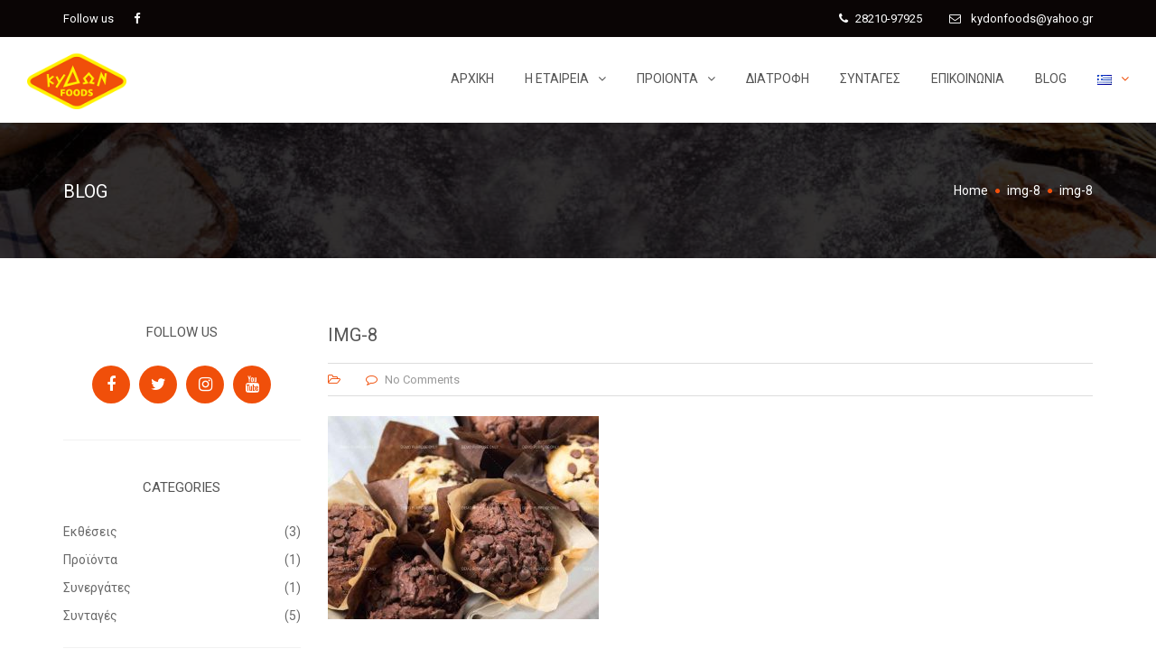

--- FILE ---
content_type: text/html; charset=UTF-8
request_url: http://haniotika.kydonfoods.gr/img-8/
body_size: 22188
content:
<!DOCTYPE html>
<html dir="ltr" lang="el" prefix="og: https://ogp.me/ns#">
<head>
	<meta charset="UTF-8">

	<!--[if IE]><meta http-equiv='X-UA-Compatible' content='IE=edge,chrome=1'><![endif]-->
	<meta name="viewport" content="width=device-width, initial-scale=1.0, maximum-scale=1.0, user-scalable=0">

	<link rel="pingback" href="http://haniotika.kydonfoods.gr/xmlrpc.php">

	<title>img-8 | Χανιώτικα Παξιμάδια</title>
	<style>img:is([sizes="auto" i], [sizes^="auto," i]) { contain-intrinsic-size: 3000px 1500px }</style>
	
		<!-- All in One SEO 4.8.3.2 - aioseo.com -->
	<meta name="robots" content="max-image-preview:large" />
	<meta name="author" content="admin"/>
	<link rel="canonical" href="http://haniotika.kydonfoods.gr/img-8/" />
	<meta name="generator" content="All in One SEO (AIOSEO) 4.8.3.2" />
		<meta property="og:locale" content="el_GR" />
		<meta property="og:site_name" content="Χανιώτικα Παξιμάδια | Παραδοσιακά Κρητικά Παξιμάδια" />
		<meta property="og:type" content="article" />
		<meta property="og:title" content="img-8 | Χανιώτικα Παξιμάδια" />
		<meta property="og:url" content="http://haniotika.kydonfoods.gr/img-8/" />
		<meta property="article:published_time" content="2017-12-02T18:52:39+00:00" />
		<meta property="article:modified_time" content="2017-12-02T18:52:39+00:00" />
		<meta name="twitter:card" content="summary" />
		<meta name="twitter:title" content="img-8 | Χανιώτικα Παξιμάδια" />
		<script type="application/ld+json" class="aioseo-schema">
			{"@context":"https:\/\/schema.org","@graph":[{"@type":"BreadcrumbList","@id":"http:\/\/haniotika.kydonfoods.gr\/img-8\/#breadcrumblist","itemListElement":[{"@type":"ListItem","@id":"http:\/\/haniotika.kydonfoods.gr#listItem","position":1,"name":"Home","item":"http:\/\/haniotika.kydonfoods.gr","nextItem":{"@type":"ListItem","@id":"http:\/\/haniotika.kydonfoods.gr\/img-8\/#listItem","name":"img-8"}},{"@type":"ListItem","@id":"http:\/\/haniotika.kydonfoods.gr\/img-8\/#listItem","position":2,"name":"img-8","previousItem":{"@type":"ListItem","@id":"http:\/\/haniotika.kydonfoods.gr#listItem","name":"Home"}}]},{"@type":"ItemPage","@id":"http:\/\/haniotika.kydonfoods.gr\/img-8\/#itempage","url":"http:\/\/haniotika.kydonfoods.gr\/img-8\/","name":"img-8 | \u03a7\u03b1\u03bd\u03b9\u03ce\u03c4\u03b9\u03ba\u03b1 \u03a0\u03b1\u03be\u03b9\u03bc\u03ac\u03b4\u03b9\u03b1","inLanguage":"el","isPartOf":{"@id":"http:\/\/haniotika.kydonfoods.gr\/#website"},"breadcrumb":{"@id":"http:\/\/haniotika.kydonfoods.gr\/img-8\/#breadcrumblist"},"author":{"@id":"http:\/\/haniotika.kydonfoods.gr\/author\/admin\/#author"},"creator":{"@id":"http:\/\/haniotika.kydonfoods.gr\/author\/admin\/#author"},"datePublished":"2017-12-02T18:52:39+00:00","dateModified":"2017-12-02T18:52:39+00:00"},{"@type":"Organization","@id":"http:\/\/haniotika.kydonfoods.gr\/#organization","name":"\u03a7\u03b1\u03bd\u03b9\u03ce\u03c4\u03b9\u03ba\u03b1 \u03a0\u03b1\u03be\u03b9\u03bc\u03ac\u03b4\u03b9\u03b1","description":"\u03a0\u03b1\u03c1\u03b1\u03b4\u03bf\u03c3\u03b9\u03b1\u03ba\u03ac \u039a\u03c1\u03b7\u03c4\u03b9\u03ba\u03ac \u03a0\u03b1\u03be\u03b9\u03bc\u03ac\u03b4\u03b9\u03b1","url":"http:\/\/haniotika.kydonfoods.gr\/"},{"@type":"Person","@id":"http:\/\/haniotika.kydonfoods.gr\/author\/admin\/#author","url":"http:\/\/haniotika.kydonfoods.gr\/author\/admin\/","name":"admin","image":{"@type":"ImageObject","@id":"http:\/\/haniotika.kydonfoods.gr\/img-8\/#authorImage","url":"https:\/\/secure.gravatar.com\/avatar\/5a063ffdf2338b33cc743171f64f8bfdd2767a6b98fde1483052df70727b36eb?s=96&d=mm&r=g","width":96,"height":96,"caption":"admin"}},{"@type":"WebSite","@id":"http:\/\/haniotika.kydonfoods.gr\/#website","url":"http:\/\/haniotika.kydonfoods.gr\/","name":"\u03a7\u03b1\u03bd\u03b9\u03ce\u03c4\u03b9\u03ba\u03b1 \u03a0\u03b1\u03be\u03b9\u03bc\u03ac\u03b4\u03b9\u03b1","description":"\u03a0\u03b1\u03c1\u03b1\u03b4\u03bf\u03c3\u03b9\u03b1\u03ba\u03ac \u039a\u03c1\u03b7\u03c4\u03b9\u03ba\u03ac \u03a0\u03b1\u03be\u03b9\u03bc\u03ac\u03b4\u03b9\u03b1","inLanguage":"el","publisher":{"@id":"http:\/\/haniotika.kydonfoods.gr\/#organization"}}]}
		</script>
		<!-- All in One SEO -->

<script type="text/javascript">function rgmkInitGoogleMaps(){window.rgmkGoogleMapsCallback=true;try{jQuery(document).trigger("rgmkGoogleMapsLoad")}catch(err){}}</script><link rel='dns-prefetch' href='//fonts.googleapis.com' />
<link rel='preconnect' href='https://fonts.gstatic.com' crossorigin />
<link rel="alternate" type="application/rss+xml" title="Ροή RSS &raquo; Χανιώτικα Παξιμάδια" href="http://haniotika.kydonfoods.gr/feed/" />
<link rel="alternate" type="application/rss+xml" title="Ροή Σχολίων &raquo; Χανιώτικα Παξιμάδια" href="http://haniotika.kydonfoods.gr/comments/feed/" />
<link rel="alternate" type="application/rss+xml" title="Ροή Σχολίων Χανιώτικα Παξιμάδια &raquo; img-8" href="http://haniotika.kydonfoods.gr/feed/?attachment_id=1825" />
<script type="text/javascript">
/* <![CDATA[ */
window._wpemojiSettings = {"baseUrl":"https:\/\/s.w.org\/images\/core\/emoji\/16.0.1\/72x72\/","ext":".png","svgUrl":"https:\/\/s.w.org\/images\/core\/emoji\/16.0.1\/svg\/","svgExt":".svg","source":{"concatemoji":"http:\/\/haniotika.kydonfoods.gr\/wp-includes\/js\/wp-emoji-release.min.js?ver=6.8.3"}};
/*! This file is auto-generated */
!function(s,n){var o,i,e;function c(e){try{var t={supportTests:e,timestamp:(new Date).valueOf()};sessionStorage.setItem(o,JSON.stringify(t))}catch(e){}}function p(e,t,n){e.clearRect(0,0,e.canvas.width,e.canvas.height),e.fillText(t,0,0);var t=new Uint32Array(e.getImageData(0,0,e.canvas.width,e.canvas.height).data),a=(e.clearRect(0,0,e.canvas.width,e.canvas.height),e.fillText(n,0,0),new Uint32Array(e.getImageData(0,0,e.canvas.width,e.canvas.height).data));return t.every(function(e,t){return e===a[t]})}function u(e,t){e.clearRect(0,0,e.canvas.width,e.canvas.height),e.fillText(t,0,0);for(var n=e.getImageData(16,16,1,1),a=0;a<n.data.length;a++)if(0!==n.data[a])return!1;return!0}function f(e,t,n,a){switch(t){case"flag":return n(e,"\ud83c\udff3\ufe0f\u200d\u26a7\ufe0f","\ud83c\udff3\ufe0f\u200b\u26a7\ufe0f")?!1:!n(e,"\ud83c\udde8\ud83c\uddf6","\ud83c\udde8\u200b\ud83c\uddf6")&&!n(e,"\ud83c\udff4\udb40\udc67\udb40\udc62\udb40\udc65\udb40\udc6e\udb40\udc67\udb40\udc7f","\ud83c\udff4\u200b\udb40\udc67\u200b\udb40\udc62\u200b\udb40\udc65\u200b\udb40\udc6e\u200b\udb40\udc67\u200b\udb40\udc7f");case"emoji":return!a(e,"\ud83e\udedf")}return!1}function g(e,t,n,a){var r="undefined"!=typeof WorkerGlobalScope&&self instanceof WorkerGlobalScope?new OffscreenCanvas(300,150):s.createElement("canvas"),o=r.getContext("2d",{willReadFrequently:!0}),i=(o.textBaseline="top",o.font="600 32px Arial",{});return e.forEach(function(e){i[e]=t(o,e,n,a)}),i}function t(e){var t=s.createElement("script");t.src=e,t.defer=!0,s.head.appendChild(t)}"undefined"!=typeof Promise&&(o="wpEmojiSettingsSupports",i=["flag","emoji"],n.supports={everything:!0,everythingExceptFlag:!0},e=new Promise(function(e){s.addEventListener("DOMContentLoaded",e,{once:!0})}),new Promise(function(t){var n=function(){try{var e=JSON.parse(sessionStorage.getItem(o));if("object"==typeof e&&"number"==typeof e.timestamp&&(new Date).valueOf()<e.timestamp+604800&&"object"==typeof e.supportTests)return e.supportTests}catch(e){}return null}();if(!n){if("undefined"!=typeof Worker&&"undefined"!=typeof OffscreenCanvas&&"undefined"!=typeof URL&&URL.createObjectURL&&"undefined"!=typeof Blob)try{var e="postMessage("+g.toString()+"("+[JSON.stringify(i),f.toString(),p.toString(),u.toString()].join(",")+"));",a=new Blob([e],{type:"text/javascript"}),r=new Worker(URL.createObjectURL(a),{name:"wpTestEmojiSupports"});return void(r.onmessage=function(e){c(n=e.data),r.terminate(),t(n)})}catch(e){}c(n=g(i,f,p,u))}t(n)}).then(function(e){for(var t in e)n.supports[t]=e[t],n.supports.everything=n.supports.everything&&n.supports[t],"flag"!==t&&(n.supports.everythingExceptFlag=n.supports.everythingExceptFlag&&n.supports[t]);n.supports.everythingExceptFlag=n.supports.everythingExceptFlag&&!n.supports.flag,n.DOMReady=!1,n.readyCallback=function(){n.DOMReady=!0}}).then(function(){return e}).then(function(){var e;n.supports.everything||(n.readyCallback(),(e=n.source||{}).concatemoji?t(e.concatemoji):e.wpemoji&&e.twemoji&&(t(e.twemoji),t(e.wpemoji)))}))}((window,document),window._wpemojiSettings);
/* ]]> */
</script>
<style id='wp-emoji-styles-inline-css' type='text/css'>

	img.wp-smiley, img.emoji {
		display: inline !important;
		border: none !important;
		box-shadow: none !important;
		height: 1em !important;
		width: 1em !important;
		margin: 0 0.07em !important;
		vertical-align: -0.1em !important;
		background: none !important;
		padding: 0 !important;
	}
</style>
<link rel='stylesheet' id='wp-block-library-css' href='http://haniotika.kydonfoods.gr/wp-includes/css/dist/block-library/style.min.css?ver=6.8.3' type='text/css' media='all' />
<style id='classic-theme-styles-inline-css' type='text/css'>
/*! This file is auto-generated */
.wp-block-button__link{color:#fff;background-color:#32373c;border-radius:9999px;box-shadow:none;text-decoration:none;padding:calc(.667em + 2px) calc(1.333em + 2px);font-size:1.125em}.wp-block-file__button{background:#32373c;color:#fff;text-decoration:none}
</style>
<style id='pdfemb-pdf-embedder-viewer-style-inline-css' type='text/css'>
.wp-block-pdfemb-pdf-embedder-viewer{max-width:none}

</style>
<style id='global-styles-inline-css' type='text/css'>
:root{--wp--preset--aspect-ratio--square: 1;--wp--preset--aspect-ratio--4-3: 4/3;--wp--preset--aspect-ratio--3-4: 3/4;--wp--preset--aspect-ratio--3-2: 3/2;--wp--preset--aspect-ratio--2-3: 2/3;--wp--preset--aspect-ratio--16-9: 16/9;--wp--preset--aspect-ratio--9-16: 9/16;--wp--preset--color--black: #000000;--wp--preset--color--cyan-bluish-gray: #abb8c3;--wp--preset--color--white: #ffffff;--wp--preset--color--pale-pink: #f78da7;--wp--preset--color--vivid-red: #cf2e2e;--wp--preset--color--luminous-vivid-orange: #ff6900;--wp--preset--color--luminous-vivid-amber: #fcb900;--wp--preset--color--light-green-cyan: #7bdcb5;--wp--preset--color--vivid-green-cyan: #00d084;--wp--preset--color--pale-cyan-blue: #8ed1fc;--wp--preset--color--vivid-cyan-blue: #0693e3;--wp--preset--color--vivid-purple: #9b51e0;--wp--preset--gradient--vivid-cyan-blue-to-vivid-purple: linear-gradient(135deg,rgba(6,147,227,1) 0%,rgb(155,81,224) 100%);--wp--preset--gradient--light-green-cyan-to-vivid-green-cyan: linear-gradient(135deg,rgb(122,220,180) 0%,rgb(0,208,130) 100%);--wp--preset--gradient--luminous-vivid-amber-to-luminous-vivid-orange: linear-gradient(135deg,rgba(252,185,0,1) 0%,rgba(255,105,0,1) 100%);--wp--preset--gradient--luminous-vivid-orange-to-vivid-red: linear-gradient(135deg,rgba(255,105,0,1) 0%,rgb(207,46,46) 100%);--wp--preset--gradient--very-light-gray-to-cyan-bluish-gray: linear-gradient(135deg,rgb(238,238,238) 0%,rgb(169,184,195) 100%);--wp--preset--gradient--cool-to-warm-spectrum: linear-gradient(135deg,rgb(74,234,220) 0%,rgb(151,120,209) 20%,rgb(207,42,186) 40%,rgb(238,44,130) 60%,rgb(251,105,98) 80%,rgb(254,248,76) 100%);--wp--preset--gradient--blush-light-purple: linear-gradient(135deg,rgb(255,206,236) 0%,rgb(152,150,240) 100%);--wp--preset--gradient--blush-bordeaux: linear-gradient(135deg,rgb(254,205,165) 0%,rgb(254,45,45) 50%,rgb(107,0,62) 100%);--wp--preset--gradient--luminous-dusk: linear-gradient(135deg,rgb(255,203,112) 0%,rgb(199,81,192) 50%,rgb(65,88,208) 100%);--wp--preset--gradient--pale-ocean: linear-gradient(135deg,rgb(255,245,203) 0%,rgb(182,227,212) 50%,rgb(51,167,181) 100%);--wp--preset--gradient--electric-grass: linear-gradient(135deg,rgb(202,248,128) 0%,rgb(113,206,126) 100%);--wp--preset--gradient--midnight: linear-gradient(135deg,rgb(2,3,129) 0%,rgb(40,116,252) 100%);--wp--preset--font-size--small: 13px;--wp--preset--font-size--medium: 20px;--wp--preset--font-size--large: 36px;--wp--preset--font-size--x-large: 42px;--wp--preset--spacing--20: 0.44rem;--wp--preset--spacing--30: 0.67rem;--wp--preset--spacing--40: 1rem;--wp--preset--spacing--50: 1.5rem;--wp--preset--spacing--60: 2.25rem;--wp--preset--spacing--70: 3.38rem;--wp--preset--spacing--80: 5.06rem;--wp--preset--shadow--natural: 6px 6px 9px rgba(0, 0, 0, 0.2);--wp--preset--shadow--deep: 12px 12px 50px rgba(0, 0, 0, 0.4);--wp--preset--shadow--sharp: 6px 6px 0px rgba(0, 0, 0, 0.2);--wp--preset--shadow--outlined: 6px 6px 0px -3px rgba(255, 255, 255, 1), 6px 6px rgba(0, 0, 0, 1);--wp--preset--shadow--crisp: 6px 6px 0px rgba(0, 0, 0, 1);}:where(.is-layout-flex){gap: 0.5em;}:where(.is-layout-grid){gap: 0.5em;}body .is-layout-flex{display: flex;}.is-layout-flex{flex-wrap: wrap;align-items: center;}.is-layout-flex > :is(*, div){margin: 0;}body .is-layout-grid{display: grid;}.is-layout-grid > :is(*, div){margin: 0;}:where(.wp-block-columns.is-layout-flex){gap: 2em;}:where(.wp-block-columns.is-layout-grid){gap: 2em;}:where(.wp-block-post-template.is-layout-flex){gap: 1.25em;}:where(.wp-block-post-template.is-layout-grid){gap: 1.25em;}.has-black-color{color: var(--wp--preset--color--black) !important;}.has-cyan-bluish-gray-color{color: var(--wp--preset--color--cyan-bluish-gray) !important;}.has-white-color{color: var(--wp--preset--color--white) !important;}.has-pale-pink-color{color: var(--wp--preset--color--pale-pink) !important;}.has-vivid-red-color{color: var(--wp--preset--color--vivid-red) !important;}.has-luminous-vivid-orange-color{color: var(--wp--preset--color--luminous-vivid-orange) !important;}.has-luminous-vivid-amber-color{color: var(--wp--preset--color--luminous-vivid-amber) !important;}.has-light-green-cyan-color{color: var(--wp--preset--color--light-green-cyan) !important;}.has-vivid-green-cyan-color{color: var(--wp--preset--color--vivid-green-cyan) !important;}.has-pale-cyan-blue-color{color: var(--wp--preset--color--pale-cyan-blue) !important;}.has-vivid-cyan-blue-color{color: var(--wp--preset--color--vivid-cyan-blue) !important;}.has-vivid-purple-color{color: var(--wp--preset--color--vivid-purple) !important;}.has-black-background-color{background-color: var(--wp--preset--color--black) !important;}.has-cyan-bluish-gray-background-color{background-color: var(--wp--preset--color--cyan-bluish-gray) !important;}.has-white-background-color{background-color: var(--wp--preset--color--white) !important;}.has-pale-pink-background-color{background-color: var(--wp--preset--color--pale-pink) !important;}.has-vivid-red-background-color{background-color: var(--wp--preset--color--vivid-red) !important;}.has-luminous-vivid-orange-background-color{background-color: var(--wp--preset--color--luminous-vivid-orange) !important;}.has-luminous-vivid-amber-background-color{background-color: var(--wp--preset--color--luminous-vivid-amber) !important;}.has-light-green-cyan-background-color{background-color: var(--wp--preset--color--light-green-cyan) !important;}.has-vivid-green-cyan-background-color{background-color: var(--wp--preset--color--vivid-green-cyan) !important;}.has-pale-cyan-blue-background-color{background-color: var(--wp--preset--color--pale-cyan-blue) !important;}.has-vivid-cyan-blue-background-color{background-color: var(--wp--preset--color--vivid-cyan-blue) !important;}.has-vivid-purple-background-color{background-color: var(--wp--preset--color--vivid-purple) !important;}.has-black-border-color{border-color: var(--wp--preset--color--black) !important;}.has-cyan-bluish-gray-border-color{border-color: var(--wp--preset--color--cyan-bluish-gray) !important;}.has-white-border-color{border-color: var(--wp--preset--color--white) !important;}.has-pale-pink-border-color{border-color: var(--wp--preset--color--pale-pink) !important;}.has-vivid-red-border-color{border-color: var(--wp--preset--color--vivid-red) !important;}.has-luminous-vivid-orange-border-color{border-color: var(--wp--preset--color--luminous-vivid-orange) !important;}.has-luminous-vivid-amber-border-color{border-color: var(--wp--preset--color--luminous-vivid-amber) !important;}.has-light-green-cyan-border-color{border-color: var(--wp--preset--color--light-green-cyan) !important;}.has-vivid-green-cyan-border-color{border-color: var(--wp--preset--color--vivid-green-cyan) !important;}.has-pale-cyan-blue-border-color{border-color: var(--wp--preset--color--pale-cyan-blue) !important;}.has-vivid-cyan-blue-border-color{border-color: var(--wp--preset--color--vivid-cyan-blue) !important;}.has-vivid-purple-border-color{border-color: var(--wp--preset--color--vivid-purple) !important;}.has-vivid-cyan-blue-to-vivid-purple-gradient-background{background: var(--wp--preset--gradient--vivid-cyan-blue-to-vivid-purple) !important;}.has-light-green-cyan-to-vivid-green-cyan-gradient-background{background: var(--wp--preset--gradient--light-green-cyan-to-vivid-green-cyan) !important;}.has-luminous-vivid-amber-to-luminous-vivid-orange-gradient-background{background: var(--wp--preset--gradient--luminous-vivid-amber-to-luminous-vivid-orange) !important;}.has-luminous-vivid-orange-to-vivid-red-gradient-background{background: var(--wp--preset--gradient--luminous-vivid-orange-to-vivid-red) !important;}.has-very-light-gray-to-cyan-bluish-gray-gradient-background{background: var(--wp--preset--gradient--very-light-gray-to-cyan-bluish-gray) !important;}.has-cool-to-warm-spectrum-gradient-background{background: var(--wp--preset--gradient--cool-to-warm-spectrum) !important;}.has-blush-light-purple-gradient-background{background: var(--wp--preset--gradient--blush-light-purple) !important;}.has-blush-bordeaux-gradient-background{background: var(--wp--preset--gradient--blush-bordeaux) !important;}.has-luminous-dusk-gradient-background{background: var(--wp--preset--gradient--luminous-dusk) !important;}.has-pale-ocean-gradient-background{background: var(--wp--preset--gradient--pale-ocean) !important;}.has-electric-grass-gradient-background{background: var(--wp--preset--gradient--electric-grass) !important;}.has-midnight-gradient-background{background: var(--wp--preset--gradient--midnight) !important;}.has-small-font-size{font-size: var(--wp--preset--font-size--small) !important;}.has-medium-font-size{font-size: var(--wp--preset--font-size--medium) !important;}.has-large-font-size{font-size: var(--wp--preset--font-size--large) !important;}.has-x-large-font-size{font-size: var(--wp--preset--font-size--x-large) !important;}
:where(.wp-block-post-template.is-layout-flex){gap: 1.25em;}:where(.wp-block-post-template.is-layout-grid){gap: 1.25em;}
:where(.wp-block-columns.is-layout-flex){gap: 2em;}:where(.wp-block-columns.is-layout-grid){gap: 2em;}
:root :where(.wp-block-pullquote){font-size: 1.5em;line-height: 1.6;}
</style>
<link rel='stylesheet' id='contact-form-7-css' href='http://haniotika.kydonfoods.gr/wp-content/plugins/contact-form-7/includes/css/styles.css?ver=6.1.4' type='text/css' media='all' />
<link rel='stylesheet' id='woocommerce-layout-css' href='http://haniotika.kydonfoods.gr/wp-content/plugins/woocommerce/assets/css/woocommerce-layout.css?ver=9.9.6' type='text/css' media='all' />
<link rel='stylesheet' id='woocommerce-smallscreen-css' href='http://haniotika.kydonfoods.gr/wp-content/plugins/woocommerce/assets/css/woocommerce-smallscreen.css?ver=9.9.6' type='text/css' media='only screen and (max-width: 768px)' />
<link rel='stylesheet' id='woocommerce-general-css' href='http://haniotika.kydonfoods.gr/wp-content/plugins/woocommerce/assets/css/woocommerce.css?ver=9.9.6' type='text/css' media='all' />
<style id='woocommerce-inline-inline-css' type='text/css'>
.woocommerce form .form-row .required { visibility: visible; }
</style>
<link rel='stylesheet' id='brands-styles-css' href='http://haniotika.kydonfoods.gr/wp-content/plugins/woocommerce/assets/css/brands.css?ver=9.9.6' type='text/css' media='all' />
<link rel='stylesheet' id='bakery-fonts-css' href='https://fonts.googleapis.com/css?family=Open+Sans%3A400%2C400i%2C600%2C600i%2C700%2C700i%7CMontserrat%3A400%2C500%2C600%2C700&#038;subset=latin%2Clatin-ext&#038;ver=2.1' type='text/css' media='all' />
<link rel='stylesheet' id='mediaelement-css' href='http://haniotika.kydonfoods.gr/wp-includes/js/mediaelement/mediaelementplayer-legacy.min.css?ver=4.2.17' type='text/css' media='all' />
<link rel='stylesheet' id='wp-mediaelement-css' href='http://haniotika.kydonfoods.gr/wp-includes/js/mediaelement/wp-mediaelement.min.css?ver=6.8.3' type='text/css' media='all' />
<link rel='stylesheet' id='font-milingona-css' href='http://haniotika.kydonfoods.gr/wp-content/themes/bakery/assets/lib/font-milingona/css/font-milingona.css?ver=1.0' type='text/css' media='all' />
<link rel='stylesheet' id='font-awesome-css' href='http://haniotika.kydonfoods.gr/wp-content/themes/bakery/assets/lib/font-awesome/css/font-awesome.min.css?ver=4.7.0' type='text/css' media='all' />
<link rel='stylesheet' id='font-bakery-css' href='http://haniotika.kydonfoods.gr/wp-content/themes/bakery/assets/lib/font-bakery/css/font-bakery.css?ver=2.1' type='text/css' media='all' />
<link rel='stylesheet' id='bootstrap-css' href='http://haniotika.kydonfoods.gr/wp-content/themes/bakery/assets/lib/bootstrap/css/bootstrap.min.css?ver=3.3.6' type='text/css' media='all' />
<link rel='stylesheet' id='bootstrap-datepicker-css' href='http://haniotika.kydonfoods.gr/wp-content/themes/bakery/assets/lib/bootstrap-datepicker/bootstrap-datepicker.css?ver=1.5' type='text/css' media='all' />
<link rel='stylesheet' id='bootstrap-timepicker-css' href='http://haniotika.kydonfoods.gr/wp-content/themes/bakery/assets/lib/bootstrap-timepicker/bootstrap-timepicker.min.css?ver=0.2.6' type='text/css' media='all' />
<link rel='stylesheet' id='magnific-popup-css' href='http://haniotika.kydonfoods.gr/wp-content/themes/bakery/assets/lib/magnific-popup/magnific-popup.min.css?ver=1.1.0' type='text/css' media='all' />
<link rel='stylesheet' id='owl-carousel-css' href='http://haniotika.kydonfoods.gr/wp-content/themes/bakery/assets/lib/owl-carousel/owl.carousel.min.css?ver=1.3.3' type='text/css' media='all' />
<link rel='stylesheet' id='select2-css' href='http://haniotika.kydonfoods.gr/wp-content/themes/bakery/assets/lib/select2/css/select2.min.css?ver=4.0.3' type='text/css' media='all' />
<link rel='stylesheet' id='bakery-common-css-css' href='http://haniotika.kydonfoods.gr/wp-content/themes/bakery/assets/css/common.css?ver=2.1' type='text/css' media='all' />
<link rel='stylesheet' id='bakery-main-css' href='http://haniotika.kydonfoods.gr/wp-content/themes/bakery/style.css?ver=2.1' type='text/css' media='all' />
<link rel='stylesheet' id='bakery-woocommerce-css' href='http://haniotika.kydonfoods.gr/wp-content/themes/bakery/assets/css/woocommerce.css?ver=2.1' type='text/css' media='all' />
<link rel="preload" as="style" href="https://fonts.googleapis.com/css?family=Roboto:100,300,400,500,700,900,100italic,300italic,400italic,500italic,700italic,900italic&#038;subset=latin&#038;display=swap&#038;ver=1768923992" /><link rel="stylesheet" href="https://fonts.googleapis.com/css?family=Roboto:100,300,400,500,700,900,100italic,300italic,400italic,500italic,700italic,900italic&#038;subset=latin&#038;display=swap&#038;ver=1768923992" media="print" onload="this.media='all'"><noscript><link rel="stylesheet" href="https://fonts.googleapis.com/css?family=Roboto:100,300,400,500,700,900,100italic,300italic,400italic,500italic,700italic,900italic&#038;subset=latin&#038;display=swap&#038;ver=1768923992" /></noscript><script type="text/javascript" src="http://haniotika.kydonfoods.gr/wp-includes/js/jquery/jquery.min.js?ver=3.7.1" id="jquery-core-js"></script>
<script type="text/javascript" src="http://haniotika.kydonfoods.gr/wp-includes/js/jquery/jquery-migrate.min.js?ver=3.4.1" id="jquery-migrate-js"></script>
<script type="text/javascript" src="http://haniotika.kydonfoods.gr/wp-content/plugins/woocommerce/assets/js/jquery-blockui/jquery.blockUI.min.js?ver=2.7.0-wc.9.9.6" id="jquery-blockui-js" data-wp-strategy="defer"></script>
<script type="text/javascript" id="wc-add-to-cart-js-extra">
/* <![CDATA[ */
var wc_add_to_cart_params = {"ajax_url":"\/wp-admin\/admin-ajax.php","wc_ajax_url":"\/?wc-ajax=%%endpoint%%","i18n_view_cart":"\u039a\u03b1\u03bb\u03ac\u03b8\u03b9","cart_url":"http:\/\/haniotika.kydonfoods.gr\/cart\/","is_cart":"","cart_redirect_after_add":"no"};
/* ]]> */
</script>
<script type="text/javascript" src="http://haniotika.kydonfoods.gr/wp-content/plugins/woocommerce/assets/js/frontend/add-to-cart.min.js?ver=9.9.6" id="wc-add-to-cart-js" data-wp-strategy="defer"></script>
<script type="text/javascript" src="http://haniotika.kydonfoods.gr/wp-content/plugins/woocommerce/assets/js/js-cookie/js.cookie.min.js?ver=2.1.4-wc.9.9.6" id="js-cookie-js" defer="defer" data-wp-strategy="defer"></script>
<script type="text/javascript" id="woocommerce-js-extra">
/* <![CDATA[ */
var woocommerce_params = {"ajax_url":"\/wp-admin\/admin-ajax.php","wc_ajax_url":"\/?wc-ajax=%%endpoint%%","i18n_password_show":"\u0395\u03bc\u03c6\u03ac\u03bd\u03b9\u03c3\u03b7 \u03c3\u03c5\u03bd\u03b8\u03b7\u03bc\u03b1\u03c4\u03b9\u03ba\u03bf\u03cd","i18n_password_hide":"\u0391\u03c0\u03cc\u03ba\u03c1\u03c5\u03c8\u03b7 \u03c3\u03c5\u03bd\u03b8\u03b7\u03bc\u03b1\u03c4\u03b9\u03ba\u03bf\u03cd"};
/* ]]> */
</script>
<script type="text/javascript" src="http://haniotika.kydonfoods.gr/wp-content/plugins/woocommerce/assets/js/frontend/woocommerce.min.js?ver=9.9.6" id="woocommerce-js" defer="defer" data-wp-strategy="defer"></script>
<script type="text/javascript" src="http://haniotika.kydonfoods.gr/wp-content/plugins/js_composer/assets/js/vendors/woocommerce-add-to-cart.js?ver=7.5" id="vc_woocommerce-add-to-cart-js-js"></script>
<script></script><link rel="https://api.w.org/" href="http://haniotika.kydonfoods.gr/wp-json/" /><link rel="alternate" title="JSON" type="application/json" href="http://haniotika.kydonfoods.gr/wp-json/wp/v2/media/1825" /><link rel="EditURI" type="application/rsd+xml" title="RSD" href="http://haniotika.kydonfoods.gr/xmlrpc.php?rsd" />
<meta name="generator" content="WordPress 6.8.3" />
<meta name="generator" content="WooCommerce 9.9.6" />
<link rel='shortlink' href='http://haniotika.kydonfoods.gr/?p=1825' />
<link rel="alternate" title="oEmbed (JSON)" type="application/json+oembed" href="http://haniotika.kydonfoods.gr/wp-json/oembed/1.0/embed?url=http%3A%2F%2Fhaniotika.kydonfoods.gr%2Fimg-8%2F" />
<link rel="alternate" title="oEmbed (XML)" type="text/xml+oembed" href="http://haniotika.kydonfoods.gr/wp-json/oembed/1.0/embed?url=http%3A%2F%2Fhaniotika.kydonfoods.gr%2Fimg-8%2F&#038;format=xml" />
<meta name="generator" content="Redux 4.5.7" /><meta name="generator" content="Powered by Milingona" /><style type="text/css" id="bakery_footer-custom-css">.vc_custom_1514624511478{padding-top: 50px !important;background-position: center !important;background-repeat: no-repeat !important;background-size: cover !important;}.vc_custom_1514443371470{margin-bottom: 35px !important;}.vc_custom_1592852713216{margin-bottom: 45px !important;padding-right: 15px !important;padding-left: 15px !important;}</style><style type="text/css" id="bakery_wc-custom-css">.vu_wc-heading{color:#555}.vu_wc-heading:after{background-color:#F04F0A}.woocommerce input.button,.woocommerce button.button,.woocommerce a.button{border:2px solid #F04F0A;background-color:#F04F0A}.vu_main-footer .woocommerce input.button,.vu_main-footer .woocommerce button.button,.vu_main-footer .woocommerce a.button{border-color:#F04F0A;background-color:#F04F0A}.woocommerce input.button:hover,.woocommerce button.button:hover,.woocommerce a.button:hover{color:#F04F0A!important;border-color:#F04F0A}.vu_main-footer .woocommerce input.button:hover,.vu_main-footer .woocommerce button.button:hover,.vu_main-footer .woocommerce a.button:hover{color:#F04F0A!important;border-color:#F04F0A}.woocommerce .button.checkout,.woocommerce input.alt,.woocommerce button.alt,.woocommerce a.alt{color:#555!important;border-color:#555}.vu_main-footer .woocommerce .button.checkout,.vu_main-footer .woocommerce input.alt,.vu_main-footer .woocommerce button.alt,.vu_main-footer .woocommerce a.alt{color:#F04F0A!important;border-color:#F04F0A}.woocommerce .button.checkout:hover,.woocommerce input.alt:hover,.woocommerce button.alt:hover,.woocommerce a.alt:hover{border-color:#555;background-color:#555!important}.vu_main-footer .woocommerce .button.checkout:hover,.vu_main-footer .woocommerce input.alt:hover,.vu_main-footer .woocommerce button.alt:hover,.vu_main-footer .woocommerce a.alt:hover{border-color:#F04F0A;background-color:#F04F0A!important}.vu_dropdown{border:2px solid #555}.vu_dropdown:after{color:#555}.vu_dropdown .vu_dd-options{border:2px solid #555}.woocommerce div.product .product_title{color:#555}.woocommerce .woocommerce-product-rating .star-rating{color:#F04F0A}.woocommerce .woocommerce-product-rating .woocommerce-review-link{color:#555}.woocommerce .woocommerce-product-rating .woocommerce-review-link:hover{color:#F04F0A}.woocommerce div.product p.price,.woocommerce div.product span.price{color:#F04F0A}.vu_wc-product-social-networks a{background-color:#555}.vu_wc-product-social-networks a:hover{background-color:#F04F0A}.woocommerce div.product .woocommerce-tabs ul.tabs li.active a{border-color:#F04F0A;background-color:#F04F0A}.woocommerce #reviews #comments ol.commentlist li .star-rating{color:#F04F0A}.woocommerce #review_form #respond #reply-title{color:#555}.woocommerce #review_form #respond p.stars a,.woocommerce #review_form #respond p.stars .active{color:#F04F0A}.woocommerce-cart table.cart td.actions input[name="update_cart"]{border-color:#555!important;background-color:#555!important}.woocommerce-cart table.cart td.actions input[name="update_cart"]:hover{color:#555!important;border-color:#555!important}.woocommerce-cart .cart-collaterals .cart_totals table .cart-subtotal th,.woocommerce-cart .cart-collaterals .cart_totals table .cart-subtotal td{color:#555}.woocommerce-cart .cart-collaterals .cart_totals table .order-total th,.woocommerce-cart .cart-collaterals .cart_totals table .order-total td{color:#F04F0A}.woocommerce .woocommerce-validated .select2-container .select2-selection{border-color:#555}.woocommerce table.order_details tfoot tr:last-child th,.woocommerce table.order_details tfoot tr:last-child td,.woocommerce table.woocommerce-checkout-review-order-table tfoot tr:last-child th,.woocommerce table.woocommerce-checkout-review-order-table tfoot tr:last-child td{color:#F04F0A!important}.woocommerce table.woocommerce-checkout-review-order-table tfoot .cart-subtotal th,.woocommerce table.woocommerce-checkout-review-order-table tfoot .cart-subtotal td{color:#555!important}.woocommerce form .form-row .required{color:#F04F0A}.vu_wc-menu-item .vu_wc-cart-link:hover{color:#555}.vu_wc-menu-item .vu_wc-count{background-color:#F04F0A}.vu_wc-menu-item .vu_wc-cart-notification{background-color:#F04F0A}.vu_wc-menu-item .vu_wc-cart-notification:before{border-bottom-color:#F04F0A}.vu_wc-menu-item .vu_wc-cart-notification .vu_wc-item-name{color:#555}.vu_wc-menu-item .vu_wc-cart .widget_shopping_cart_content{border-bottom:3px solid #F04F0A}.woocommerce.widget_shopping_cart .widget_shopping_cart_content .cart_list li a:hover{color:#F04F0A}.woocommerce.widget_shopping_cart .widget_shopping_cart_content .total .amount{color:#555}.vu_main-footer .woocommerce.widget_shopping_cart .widget_shopping_cart_content .total .amount{color:#F04F0A}.woocommerce-product-search:after{color:#555}.woocommerce-product-search input[type="search"]{border:2px solid #555}.woocommerce.widget_product_categories a:hover,.woocommerce.widget_product_categories a:hover+.count,.woocommerce.widget_layered_nav a:hover,.woocommerce.widget_layered_nav a:hover+.count{color:#F04F0A}.vu_main-footer .woocommerce ul.cart_list li a:hover,.vu_main-footer .woocommerce ul.product_list_widget li a:hover{color:#F04F0A}.woocommerce ul.cart_list li a:hover .product-title,.woocommerce ul.product_list_widget li a:hover .product-title{color:#555}.woocommerce ul.cart_list li .star-rating,.woocommerce ul.product_list_widget li .star-rating{color:#F04F0A}.woocommerce.widget_product_tag_cloud a{background-color:#F04F0A}.woocommerce.widget_product_tag_cloud a.active,.woocommerce.widget_product_tag_cloud a:hover{background-color:#555}.woocommerce.widget_price_filter .ui-slider .ui-slider-handle{background-color:#555}.woocommerce.widget_price_filter .ui-slider .ui-slider-range{background-color:#F04F0A}.vu_wc-products.vu_p-type-carousel .vu_p-carousel .owl-buttons .owl-prev,.vu_wc-products.vu_p-type-carousel .vu_p-carousel .owl-buttons .owl-next{color:#555;border:2px solid #555}.vu_wc-products.vu_p-type-carousel .vu_p-carousel .owl-buttons .owl-prev:hover,.vu_wc-products.vu_p-type-carousel .vu_p-carousel .owl-buttons .owl-next:hover{color:#F04F0A;border-color:#F04F0A}.vu_wc-product.vu_p-style-1,.vu_wc-product.vu_p-style-3{border:2px solid #555}.vu_wc-product.vu_p-style-1 .vu_p-content,.vu_wc-product.vu_p-style-2 .vu_p-content{background-color:rgba(240,79,10,0.9)}.vu_wc-product .vu_p-icon{color:#F04F0A;border:2px solid #F04F0A}.vu_wc-product.vu_p-style-3 .vu_p-icon,.vu_wc-product.vu_p-style-4 .vu_p-icon{background-color:#F04F0A}.vu_wc-product .vu_p-icon:hover{border-color:#555;background-color:#555}.vu_wc-product.vu_p-style-3 .vu_p-name,.vu_wc-product.vu_p-style-4 .vu_p-name{color:#555}.vu_wc-product.vu_p-style-3 .vu_p-price,.vu_wc-product.vu_p-style-4 .vu_p-price{color:#F04F0A}.vu_wc-categories.vu_c-type-carousel .vu_c-carousel .owl-buttons .owl-prev,.vu_wc-categories.vu_c-type-carousel .vu_c-carousel .owl-buttons .owl-next{color:#555;border:2px solid #555}.vu_wc-categories.vu_c-type-carousel .vu_c-carousel .owl-buttons .owl-prev:hover,.vu_wc-categories.vu_c-type-carousel .vu_c-carousel .owl-buttons .owl-next:hover{color:#F04F0A;border-color:#F04F0A}.vu_wc-category a{border:2px solid #555}.vu_wc-category a:hover{border-color:#F04F0A}.vu_wc-category .vu_c-name,.vu_wc-category .vu_c-count{color:#555}.vu_wc-category .vu_c-count{color:#F04F0A}</style>	<noscript><style>.woocommerce-product-gallery{ opacity: 1 !important; }</style></noscript>
	<meta name="generator" content="Powered by WPBakery Page Builder - drag and drop page builder for WordPress."/>
<meta name="generator" content="Powered by Slider Revolution 6.6.20 - responsive, Mobile-Friendly Slider Plugin for WordPress with comfortable drag and drop interface." />
<script>function setREVStartSize(e){
			//window.requestAnimationFrame(function() {
				window.RSIW = window.RSIW===undefined ? window.innerWidth : window.RSIW;
				window.RSIH = window.RSIH===undefined ? window.innerHeight : window.RSIH;
				try {
					var pw = document.getElementById(e.c).parentNode.offsetWidth,
						newh;
					pw = pw===0 || isNaN(pw) || (e.l=="fullwidth" || e.layout=="fullwidth") ? window.RSIW : pw;
					e.tabw = e.tabw===undefined ? 0 : parseInt(e.tabw);
					e.thumbw = e.thumbw===undefined ? 0 : parseInt(e.thumbw);
					e.tabh = e.tabh===undefined ? 0 : parseInt(e.tabh);
					e.thumbh = e.thumbh===undefined ? 0 : parseInt(e.thumbh);
					e.tabhide = e.tabhide===undefined ? 0 : parseInt(e.tabhide);
					e.thumbhide = e.thumbhide===undefined ? 0 : parseInt(e.thumbhide);
					e.mh = e.mh===undefined || e.mh=="" || e.mh==="auto" ? 0 : parseInt(e.mh,0);
					if(e.layout==="fullscreen" || e.l==="fullscreen")
						newh = Math.max(e.mh,window.RSIH);
					else{
						e.gw = Array.isArray(e.gw) ? e.gw : [e.gw];
						for (var i in e.rl) if (e.gw[i]===undefined || e.gw[i]===0) e.gw[i] = e.gw[i-1];
						e.gh = e.el===undefined || e.el==="" || (Array.isArray(e.el) && e.el.length==0)? e.gh : e.el;
						e.gh = Array.isArray(e.gh) ? e.gh : [e.gh];
						for (var i in e.rl) if (e.gh[i]===undefined || e.gh[i]===0) e.gh[i] = e.gh[i-1];
											
						var nl = new Array(e.rl.length),
							ix = 0,
							sl;
						e.tabw = e.tabhide>=pw ? 0 : e.tabw;
						e.thumbw = e.thumbhide>=pw ? 0 : e.thumbw;
						e.tabh = e.tabhide>=pw ? 0 : e.tabh;
						e.thumbh = e.thumbhide>=pw ? 0 : e.thumbh;
						for (var i in e.rl) nl[i] = e.rl[i]<window.RSIW ? 0 : e.rl[i];
						sl = nl[0];
						for (var i in nl) if (sl>nl[i] && nl[i]>0) { sl = nl[i]; ix=i;}
						var m = pw>(e.gw[ix]+e.tabw+e.thumbw) ? 1 : (pw-(e.tabw+e.thumbw)) / (e.gw[ix]);
						newh =  (e.gh[ix] * m) + (e.tabh + e.thumbh);
					}
					var el = document.getElementById(e.c);
					if (el!==null && el) el.style.height = newh+"px";
					el = document.getElementById(e.c+"_wrapper");
					if (el!==null && el) {
						el.style.height = newh+"px";
						el.style.display = "block";
					}
				} catch(e){
					console.log("Failure at Presize of Slider:" + e)
				}
			//});
		  };</script>
<style id="bakery_theme_options-dynamic-css" title="dynamic-css" class="redux-options-output">body{background-color:#fff;}body{font-family:Roboto;text-transform:none;line-height:24px;font-weight:400;font-style:normal;color:#696969;font-size:14px;}.vu_main-menu > ul > li > a{font-family:Roboto;text-transform:uppercase;line-height:24px;font-weight:400;font-style:normal;color:#ffffff;font-size:14px;}.vu_main-menu ul li ul.sub-menu li a{font-family:Roboto;text-transform:none;line-height:20px;font-weight:400;font-style:normal;color:#555555;font-size:14px;}h1,.h1{font-family:Roboto;text-transform:none;line-height:38px;font-weight:normal;font-style:normal;color:#555555;font-size:28px;}h2,.h2{font-family:Roboto;text-transform:none;line-height:34px;font-weight:normal;font-style:normal;color:#555555;font-size:24px;}h3,.h3{font-family:Roboto;text-transform:none;line-height:30px;font-weight:normal;font-style:normal;color:#555555;font-size:20px;}h4,.h4{font-family:Roboto;text-transform:none;line-height:27px;font-weight:normal;font-style:normal;color:#555555;font-size:17px;}h5{font-family:Roboto;text-transform:none;line-height:26px;font-weight:normal;font-style:normal;color:#555555;font-size:16px;}h6{font-family:Roboto;text-transform:none;line-height:24px;font-weight:normal;font-style:normal;color:#555555;font-size:14px;}.vu_tabs .vu_t-nav li a,.vu_tour .vu_t-wrapper .vu_t-nav a,.vu_product.vu_p-style-2 .vu_p-label,.vu_product.vu_p-style-3 .vu_p-label,.vu_product.vu_p-style-4 .vu_p-label,.vu_product.vu_p-style-5 .vu_p-label,.vu_special-offer .vu_so-item-price,.vu_special-offer .vu_so-item-label,.vu_pricing-table .vu_pt-title,.btn,.vu_counter .vu_c-holder,.vu_error-page .vu_ep-404,.woocommerce input.button,.woocommerce button.button,.woocommerce a.button,.woocommerce div.product p.price,.woocommerce div.product span.price,.woocommerce table.shop_table th,.woocommerce-cart .cart-collaterals .cart_totals table th,.woocommerce table.order_details thead th,.woocommerce table.woocommerce-checkout-review-order-table thead th,.vu_wc-product .vu_p-label,.vu_wc-product-label{font-family:Roboto;}.vu_top-bar{background-color:#0a0505;}.vu_main-menu-container{padding-top:15px;padding-bottom:15px;}.vu_menu-affix.affix .vu_main-menu-container{padding-top:5px;padding-bottom:5px;}</style><style type="text/css" id="bakery_custom-css">::-moz-selection{background-color:#F04F0A}::selection{background-color:#F04F0A}a{color:#F04F0A}a:hover{color:#555}a.vu_link-inverse{color:#555}a.vu_link-inverse:hover{color:#F04F0A}h1,.h1,h2,.h2,h3,.h3,h4,.h4,h5,.h5,h6,.h6{color:#555}.vu_main-header.vu_mh-transparent .vu_menu-affix:not(.affix) .vu_main-menu>ul>li:not(.current-menu-item):not(.current-menu-parent):not(.current-menu-ancestor)>a:hover{color:#F04F0A}.vu_top-bar a:hover{color:#F04F0A}.vu_tb-list .sub-menu li a:hover{color:#F04F0A}.vu_main-menu>ul>li{border-left:1px solid rgba(85,85,85,0.2)}.vu_main-menu>ul>li.vu_mm-button>a{color:#F04F0A!important;border:2px solid #F04F0A!important}.vu_main-menu>ul>li a:hover{color:#F04F0A}.vu_main-menu li.active>a,.vu_main-menu li.current-menu-parent>a,.vu_main-menu li.current-menu-ancestor>a,.vu_main-menu li.current-menu-item>a{color:#F04F0A}.vu_main-menu ul li ul.sub-menu li a:hover,.vu_main-menu ul li ul.sub-menu li.active>a{color:#F04F0A}.vu_main-menu ul.sub-menu li:hover>a,.vu_main-menu ul.sub-menu li.active>a,.vu_main-menu ul.sub-menu li.current-menu-parent>a,.vu_main-menu ul.sub-menu li.current-menu-ancestor>a,.vu_main-menu ul.sub-menu li.current-menu-item>a{color:#F04F0A}.vu_main-menu .vu_mm-label-new>a:after,.vu_main-menu .vu_mm-label-unique>a:after{background-color:#555}.vu_main-menu .vu_mm-label-unique>a:after{background-color:#F04F0A}.vu_mobile-menu ul li.current-menu-item>a{color:#F04F0A}.vu_mobile-menu ul li a:hover,.vu_mobile-menu ul li.current-menu-item>a:hover,.vu_mobile-menu .vu_mm-remove:hover{border-color:#F04F0A;background-color:#F04F0A}.vu_mm-open:hover,.vu_mm-open:focus,.vu_wc-menu-item.vu_wc-responsive:hover,.vu_wc-menu-item.vu_wc-responsive:focus{color:#555}.vu_page-header.vu_ph-with-border:before{-webkit-box-shadow:inset 0 0 0 2px #555,inset 0 0 0 8px #fff,inset 0 0 0 10px #555;box-shadow:inset 0 0 0 2px #555,inset 0 0 0 8px #fff,inset 0 0 0 10px #555}.vu_page-header.vu_ph-style-1 .vu_ph-breadcrumbs .divider i{color:#F04F0A!important}.vu_page-header.vu_ph-style-1 .vu_ph-breadcrumbs a:hover,.vu_page-header.vu_ph-style-1 .vu_ph-breadcrumbs a:hover span{color:#F04F0A}.vu_page-header.vu_ph-style-2 .vu_ph-title:after{background-color:#F04F0A}.widget_nav_menu .menu>li>a{color:#555}.widget_nav_menu ul li a:hover,.widget_nav_menu ul li.current-menu-parent>a,.widget_nav_menu ul li.current-menu-ancestor>a,.widget_nav_menu ul li.current-menu-item>a{border-color:#F04F0A;background-color:#F04F0A}.vu_datepicker-wrap .ui-datepicker-calendar .ui-state-highlight{color:#F04F0A}.vu_datepicker-wrap td a.ui-state-active,.vu_datepicker-wrap td a.ui-state-active.ui-state-hover{background-color:#F04F0A}.select2-container--default.select2-container--open .select2-selection--single,.select2-container--default.select2-container--open .select2-selection--multiple{border-color:#555}.select2-container--default .select2-selection--single .select2-selection__clear{color:#555}.select2-container--default .select2-search--dropdown .select2-search__field:focus{border-color:#F04F0A}.select2-dropdown{border:1px solid #555}.select2-container--default .select2-results__option[aria-selected=true]{background-color:#F04F0A}.vu_accordion .vu_a-wrapper .vu_a-header{background-color:#555!important}.vu_accordion .vu_a-wrapper .vu_a-header.ui-state-active{background-color:#F04F0A!important}.vu_toggle .vu_t-title .fa{border:2px solid #F04F0A;background-color:#F04F0A}.vu_toggle .vu_t-title h4{color:#555}.vu_toggle .vu_t-title:hover .fa,.vu_toggle.vc_toggle_active .vu_t-title .fa{background-color:#F04F0A}.vu_tabs .vu_t-nav li a{color:#555!important}.vu_tabs .vu_t-nav li.ui-tabs-active a{color:#F04F0A!important}.vu_tour .vu_t-wrapper .vu_t-nav a{color:#555!important}.vu_tour .vu_t-nav li.ui-tabs-active a{color:#F04F0A!important}.vu_progress-bar .vu_pb-bar{background-color:#F04F0A}.vu_countdown .countdown-period{color:#F04F0A}.vu_widget-nav li.active>a,.vu_widget-nav a:hover{color:#F04F0A}.vu_image-box .vu_ib-title{color:#F04F0A}.vu_image-box .vu_ib-read-more{color:#555}.vu_team-member .vu_tm-social-networks a{color:#555}.vu_team-member .vu_tm-social-networks a:hover{background-color:#F04F0A}.vu_team-member.vu_tm-style-1 .vu_tm-container{border:2px solid #555}.vu_team-member.vu_tm-style-1:hover .vu_tm-container{border-color:#F04F0A}.vu_team-member.vu_tm-style-1 .vu_tm-name{color:#555}.vu_team-member.vu_tm-style-1 .vu_tm-position{color:#F04F0A}.vu_team-member.vu_tm-style-1 .vu_tm-social-networks{background-color:rgba(85,85,85,0.6)}.vu_team-member.vu_tm-style-2:after{background-color:rgba(85,85,85,0.8)}.vu_team-member.vu_tm-style-2 .vu_tm-position{color:#F04F0A}.vu_team-member.vu_tm-style-3 .vu_tm-name{color:#555}.vu_team-member.vu_tm-style-3 .vu_tm-position{color:#F04F0A}.vu_team-member.vu_tm-style-3 .vu_tm-social-networks{background-color:rgba(85,85,85,0.6)}.vu_testimonial.vu_t-style-1 .vu_t-author-name:before{background-color:#555}.vu_testimonial.vu_t-style-1 .vu_t-author-position{color:#555}.vu_carousel.vu_c-testimonials .owl-pagination .owl-page.active span{border-color:#555}.vu_carousel.vu_c-testimonials .owl-pagination .owl-page.active span:before{background-color:#555}.vu_testimonial.vu_t-style-2 .vu_t-author .vu_t-author-name{color:#555}.vu_testimonial.vu_t-style-2 .vu_t-author .vu_t-author-position{color:#F04F0A}.vu_before-after .twentytwenty-handle{background-color:#F04F0A}.vu_product.vu_p-style-1 .vu_p-image .vu_p-i-cover{-webkit-box-shadow:0 0 0 5px #fff,0 0 0 7px #F04F0A;box-shadow:0 0 0 5px #fff,0 0 0 7px #F04F0A;background-color:rgba(240,79,10,0.6)}.vu_product.vu_p-style-1 .vu_p-price{color:#F04F0A}.vu_product.vu_p-style-2,.vu_product.vu_p-style-4{border:2px solid #555}.vu_product.vu_p-style-2 .vu_p-content,.vu_product.vu_p-style-3 .vu_p-content{background-color:rgba(240,79,10,0.9)}.vu_product.vu_p-style-2 .vu_p-icon,.vu_product.vu_p-style-3 .vu_p-icon,.vu_product.vu_p-style-4 .vu_p-icon,.vu_product.vu_p-style-5 .vu_p-icon{color:#F04F0A;border:2px solid #F04F0A}.vu_product.vu_p-style-4 .vu_p-icon,.vu_product.vu_p-style-5 .vu_p-icon{background-color:#F04F0A}.vu_product.vu_p-style-2 .vu_p-icon:hover,.vu_product.vu_p-style-3 .vu_p-icon:hover,.vu_product.vu_p-style-4 .vu_p-icon:hover,.vu_product.vu_p-style-5 .vu_p-icon:hover{border-color:#555;background-color:#555}.vu_product.vu_p-style-4 .vu_p-name,.vu_product.vu_p-style-5 .vu_p-name{color:#555}.vu_product.vu_p-style-4 .vu_p-price,.vu_product.vu_p-style-5 .vu_p-price{color:#F04F0A}.form-control:focus{border-color:#555}.vu_contact-form-7.vu_cf7-style-inverse .vu_cf7-frm .form-control:focus{border-color:#555}.wpcf7-form:not(.vu_cf7-frm) .wpcf7-form-control:not(.wpcf7-submit):focus{border-color:#555}.vu_order-form .vu_of-products .vu_of-product-item .vu_of-pi-price-holder{color:#F04F0A}.vu_order-form .vu_of-products-select2.select2-container--default.select2-container--open .select2-selection--single,.vu_order-form .vu_of-products-select2.select2-container--default.select2-container--focus .select2-selection--multiple{border-color:#555}.vu_of-products-select2-outer-container .select2-dropdown{border:1px solid #555}.vu_of-products-select2-outer-container .select2-results__option .vu_s2-product-item .vu_s2-pi-name{color:#555}.vu_of-products-select2-outer-container .select2-results__option .vu_s2-product-item .vu_s2-pi-price{color:#F04F0A}.vu_filterable .vu_f-filters.vu_f-filters-style-1 .vu_f-filter .vu_f-filter-icon{-webkit-box-shadow:inset 0 0 0 3px #555;box-shadow:inset 0 0 0 3px #555;background-color:#555}.vu_filterable .vu_f-filters.vu_f-filters-style-1 .vu_f-filter:hover .vu_f-filter-icon,.vu_filterable .vu_f-filters.vu_f-filters-style-1 .vu_f-filter.active .vu_f-filter-icon{border-color:#F04F0A;background-color:#F04F0A}.vu_filterable .vu_f-filters.vu_f-filters-style-2 .vu_f-filter:hover .vu_f-filter-name,.vu_filterable .vu_f-filters.vu_f-filters-style-2 .vu_f-filter.active .vu_f-filter-name{color:#F04F0A}.vu_mailchimp-form.vu_mcf-style-inverse .form-control:focus{border-color:#555}.vu_special-offer .vu_so-tab:before{border-right-color:#F04F0A}.vu_special-offer .vu_so-tab.active{border-color:#F04F0A}.vu_special-offer .vu_so-panes{border:2px solid #F04F0A}.vu_icon-box .vu_ib-icon{background-color:#555;border:2px solid #555}.vu_icon-box.vu_ib-style-none .vu_ib-icon{color:#555}.vu_icon-box .vu_ib-content .vu_ib-title{color:#F04F0A}.vu_icon-box .vu_ib-content .vu_ib-title a:hover{color:#555}.vu_icon-box.vu_ib-color-primary .vu_ib-content .vu_ib-title{color:#555}.vu_icon-box.vu_ib-color-primary .vu_ib-icon{background-color:#F04F0A;border-color:#F04F0A}.vu_icon-box.vu_ib-color-primary:hover .vu_ib-icon{background-color:#555;border-color:#555}.vu_icon-box.vu_ib-color-primary[class*="-outline"] .vu_ib-icon{color:#F04F0A}.vu_icon-box.vu_ib-color-primary[class*="-outline"]:hover .vu_ib-icon{color:#555}.vu_icon-box.vu_ib-color-secondary .vu_ib-content .vu_ib-title{color:#F04F0A}.vu_icon-box.vu_ib-color-secondary .vu_ib-icon{background-color:#555;border-color:#555}.vu_icon-box.vu_ib-color-secondary:hover .vu_ib-icon{background-color:#F04F0A;border-color:#F04F0A}.vu_icon-box.vu_ib-color-secondary[class*="-outline"] .vu_ib-icon{color:#555}.vu_icon-box.vu_ib-color-secondary[class*="-outline"]:hover .vu_ib-icon{color:#F04F0A}.vu_icon-box.vu_ib-color-gray .vu_ib-icon{color:#F04F0A}.vu_icon-box.vu_ib-color-gray:hover .vu_ib-icon{background-color:#F04F0A;border-color:#F04F0A}.vu_icon-box.vu_ib-color-white .vu_ib-content .vu_ib-title{color:#F04F0A}.vu_timeline .vu_t-date{background-color:#555}.vu_timeline .vu_t-date:before{-webkit-box-shadow:0 0 0 1px #fff,0 0 0 3px #F04F0A,0 0 0 8px #f9f9f9;box-shadow:0 0 0 1px #fff,0 0 0 3px #F04F0A,0 0 0 8px #f9f9f9;background-color:#F04F0A}.vu_timeline .vu_t-title{color:#F04F0A}.vu_video-section .vu_vs-play{background-color:#F04F0A}.vu_separator.vu_s-style-1 .vu_s-bullet{background-color:#555}.vu_separator.vu_s-style-1 .vu_s-bullet[data-number="2"]{background-color:#F04F0A}.vu_separator.vu_s-style-2 .vu_s-line:before{background-color:#F04F0A}.vu_separator.vu_s-style-3 .vu_s-line:before{background-color:#555}.vu_separator.vu_s-style-4 .vu_s-line:before,.vu_separator.vu_s-style-4 .vu_s-line:after{background-color:#F04F0A}.vu_separator.vu_s-style-5 .vu_s-line-left,.vu_separator.vu_s-style-5 .vu_s-line-center,.vu_separator.vu_s-style-5 .vu_s-line-right{background-color:#555}.vu_separator.vu_s-style-5 .vu_s-line-center{background-color:#F04F0A}.vu_carousel .owl-pagination .owl-page span{border:2px solid #555}.vu_carousel .owl-pagination .owl-page span:before{background-color:#555}.vu_carousel .owl-pagination .owl-page.active span{border-color:#F04F0A}.vu_carousel .owl-pagination .owl-page.active span:before{background-color:#F04F0A}.vu_carousel .owl-pagination .owl-page .owl-numbers{color:#555}.vu_carousel .owl-pagination .owl-page.active .owl-numbers{color:#F04F0A}.vu_carousel .owl-buttons .owl-prev,.vu_carousel .owl-buttons .owl-next{color:#555;border:2px solid #555}.vu_carousel .owl-buttons .owl-prev:hover,.vu_carousel .owl-buttons .owl-next:hover{color:#F04F0A;border-color:#F04F0A}.vu_heading .vu_h-heading{color:#555}.vu_heading .vu_h-heading:after{background-color:#F04F0A}.vu_heading.vu_h-style-2 .vu_h-heading span{background-color:#F04F0A}.vu_pricing-table{border:2px solid #F04F0A}.vu_pricing-table.vu_pt-active{border-color:#555}.vu_pricing-table .vu_pt-title{background-color:#F04F0A}.vu_pricing-table.vu_pt-active .vu_pt-title{background-color:#555}.vu_pricing-table .vu_pt-button a{background-color:#555}.vu_pricing-table.vu_pt-active .vu_pt-button a{background-color:#F04F0A}.btn.btn-primary,.btn.btn-primary.btn-default{color:#F04F0A;border-color:#F04F0A}.btn.btn-primary:hover,.btn.btn-primary.btn-default:hover,.btn.btn-primary.btn-inverse{border-color:#F04F0A;background-color:#F04F0A}.btn.btn-primary.btn-inverse:hover{color:#F04F0A;border-color:#F04F0A}.btn.btn-primary-hover:hover,.btn.btn-primary-hover.btn-default:hover{border-color:#F04F0A!important;background-color:#F04F0A!important}.btn.btn-primary-hover.btn-inverse:hover{color:#F04F0A!important;border-color:#F04F0A!important}.btn.btn-secondary,.btn.btn-secondary.btn-default{color:#555;border-color:#555}.btn.btn-secondary:hover,.btn.btn-secondary.btn-default:hover,.btn.btn-secondary.btn-inverse{border-color:#555;background-color:#555}.btn.btn-secondary.btn-inverse:hover{color:#555;border-color:#555}.btn.btn-secondary-hover:hover,.btn.btn-secondary-hover.btn-default:hover{border-color:#555!important;background-color:#555!important}.btn.btn-secondary-hover.btn-inverse:hover{color:#555!important;border-color:#555!important}.btn.btn-disable:hover{color:#F04F0A}.vu_gallery .vu_g-filters.vu_g-filters-style-1 .vu_g-filter.active,.vu_gallery .vu_g-filters.vu_g-filters-style-1 .vu_g-filter:hover{color:#F04F0A}.vu_gallery .vu_g-filters.vu_g-filters-style-2 .vu_g-filter{background-color:#555}.vu_gallery .vu_g-filters.vu_g-filters-style-2 .vu_g-filter.active,.vu_gallery .vu_g-filters.vu_g-filters-style-2 .vu_g-filter:hover{background-color:#F04F0A}.vu_gallery-item .vu_gi-details-container{background-color:rgba(240,79,10,0.8)}.vu_gallery-widget .vu_gw-item .vu_gw-image{background-color:#F04F0A}.vu_animated-svg .vu_as-svg svg path[stroke]{stroke:#555}.vu_animated-svg .vu_as-content .vu_as-title{color:#F04F0A}.vu_animated-svg .vu_as-content .vu_as-title a:hover{color:#555}.vu_counter{color:#555}.vu_counter .vu_c-holder:after{background-color:#F04F0A}.vu_image-slider .owl-buttons .owl-prev,.vu_image-slider .owl-buttons .owl-next{color:#555;border:2px solid #555}.vu_image-slider .owl-buttons .owl-prev:hover,.vu_image-slider .owl-buttons .owl-next:hover{color:#F04F0A;border-color:#F04F0A}.vu_image-slider .owl-controls .owl-pagination .owl-page span{border:2px solid #555}.vu_image-slider .owl-controls .owl-pagination .owl-page span:before{background-color:#F04F0A}.vu_image-slider .owl-controls .owl-pagination .owl-page.active span,.vu_image-slider .owl-controls .owl-pagination .owl-page:hover span{border-color:#F04F0A}.vu_blog .vu_blog-item .vu_bi-image{border:2px solid #555}.vu_blog .vu_blog-item:hover .vu_bi-image{border-color:#F04F0A}.vu_blog .vu_blog-item .vu_bi-title a:hover{color:#F04F0A}.vu_blog .vu_blog-item .vu_bi-meta:before{background-color:#F04F0A}.vu_blog .vu_blog-item .vu_bi-meta .vu_bi-m-item .fa{color:#555}.vu_blog .vu_blog-item .vu_bi-meta .vu_bi-m-item a:hover{color:#F04F0A}.vu_blog-post{border:2px solid #555}.vu_blog-post .vu_bp-title{color:#555}.vu_blog-post .vu_bp-title a:hover{color:#F04F0A}.vu_blog-post .vu_bp-m-item a:hover{color:#555}.vu_blog-post .vu_bp-m-item i{color:#F04F0A}.vu_blog-post .vu_bp-read-more{color:#F04F0A}.vu_blog-post.vu_bp-type-audio .vu_bp-image .mejs-controls .mejs-time-rail .mejs-time-current{background-color:#F04F0A}.vu_blog-post.vu_bp-type-link:before{color:#555}.vu_blog-post.vu_bp-type-quote .vu_bp-quote:before{color:#555}.vu_blog-post.vu_bp-type-quote .vu_bp-quote>blockquote,.vu_blog-post.vu_bp-type-quote .vu_bp-quote .vu_bp-q-content{color:#F04F0A}.vu_blog-post.vu_bp-type-quote .vu_bp-quote>blockquote cite,.vu_blog-post.vu_bp-type-quote .vu_bp-quote .vu_bp-q-author{color:#555}.sticky,.category-sticky{border-color:#F04F0A}.vu_bp-social-tags-container .vu_bp-tags{color:#555}.vu_bp-social-tags-container .vu_bp-tags a:hover{color:#F04F0A}.vu_bp-social-networks a{background-color:#555}.vu_bp-social-networks a:hover{background-color:#F04F0A}.vu_blog-single-post .vu_bsp-content{border:2px solid #555}.vu_comments .vu_c-count,.vu_comments .vu_c-text{color:#F04F0A}.vu_comments .vu_c-a-author{color:#555}.vu_comments .vu_c-a-m-item a:hover{color:#F04F0A}.vu_comments .vu_c-a-edit a,.vu_comments .vu_c-a-reply a{background-color:#F04F0A}.vu_comments .vu_c-a-edit a{background-color:#555}.vu_comments .vu_c-a-content .vu_c-a-moderation{color:#F04F0A}.comment-reply-title{color:#555}.comment-reply-title small a{color:#F04F0A}.comment-reply-title small a:hover{color:#555}.comment-form .form-control:focus{border-color:#555}.vu_pagination .vu_p-list a:hover{border-color:#555;background-color:#555}.vu_pagination .vu_p-list .current{color:#555;border-color:#555}.vu_recent-posts .vu_rp-item .vu_rp-title a:hover{color:#F04F0A}.vu_working-hours .vu_wh-item.active .vu_wh-day,.vu_working-hours .vu_wh-item.active .vu_wh-hours{color:#F04F0A}.vu_social-networks .vu_social-icon a{background-color:#F04F0A}.vu_social-networks .vu_social-icon a:hover{background-color:#555}.vu_error-page .vu_ep-404{color:#F04F0A}.vu_error-page .vu_ep-title{color:#555}.widget_title{color:#555}.widget .vu_social-icon a{background-color:#F04F0A}.widget .vu_social-icon a:hover{background-color:#555}.vu_search-form .vu_sf-wrapper .vu_sf-input{border:2px solid #555}.vu_search-form .vu_sf-wrapper .vu_sf-submit{color:#555}.widget .form-control:focus,.widget input[type="text"]:focus,.widget input[type="search"]:focus{border-color:#F04F0A}.vu_latest-tweets ul li:before{color:#F04F0A}.vu_main-footer .vu_latest-tweets a:hover{color:#F04F0A}.vu_sidebar .widget.widget_recent_comments li a{color:#555}.vu_sidebar .widget.widget_recent_comments li a.url{color:#F04F0A}.widget.widget_archive li a:hover,.widget.widget_pages li a:hover,.widget.widget_recent_comments li a:hover,.widget.widget_recent_entries li a:hover,.widget.widget_meta li a:hover,.widget.widget_categories li a:hover{color:#F04F0A}.widget.widget_tag_cloud a{background-color:#555}.widget.widget_tag_cloud a.active,.widget.widget_tag_cloud a:hover{background-color:#F04F0A}.widget.widget_rss .rss-date{color:#555}.vu_highlight{background-color:#F04F0A}.vu_list-with-icon li a:hover{color:#F04F0A}.vu_list-with-icon li:before{color:#F04F0A}.vu_list-with-icon[data-color="primary"] li a:hover,.vu_list-with-icon[data-color="primary"] li:before{color:#F04F0A}.vu_list-with-icon[data-color="secondary"] li a:hover,.vu_list-with-icon[data-color="secondary"] li:before{color:#555}.vu_main-footer .vu_mf-bottom a:hover{color:#F04F0A}.vu_primary-text-color{color:#F04F0A}.vu_primary-border-color{border-color:#F04F0A}.vu_primary-bg-color{background-color:#F04F0A}.vu_secondary-text-color{color:#555}.vu_secondary-border-color{border-color:#555}.vu_secondary-bg-color{background-color:#555}.vu_with-icon>i.fa{color:#F04F0A}.vu_arrow-down:after{border-top-color:#F04F0A}.vu_arrow-down.vu_secondary-bg-color:after{border-top-color:#555}.vu_main-header:not(.vu_mh-type-3) .vu_main-menu-container .vu_logo-container,.vu_main-header.vu_mh-type-3 .vu_main-menu-container .vu_logo-container .vu_site-logo{width:110px}.vu_main-menu-container .vu_logo-container img{max-width:110px}.vu_main-header:not(.vu_mh-type-3) .vu_menu-affix.affix .vu_main-menu-container .vu_logo-container,.vu_main-header.vu_mh-type-3 .vu_menu-affix.affix .vu_main-menu-container .vu_logo-container .vu_site-logo{width:66px}.vu_menu-affix.affix .vu_main-menu-container .vu_logo-container img{max-width:66px}.vu_main-menu ul li ul.sub-menu{width:220px}@media (max-width:992px){.vu_main-menu{display:none!important}.vu_mm-open,.vu_search-icon.vu_si-responsive,.vu_wc-menu-item.vu_wc-responsive{display:block!important}.vu_main-menu-container .vu_logo-container{padding-right:68px!important}.vu_site-with-search-icon .vu_main-menu-container .vu_logo-container{padding-right:130px!important}.vu_wc-with-basket-icon .vu_main-menu-container .vu_logo-container{padding-left:68px!important}.vu_site-with-search-icon.vu_wc-with-basket-icon .vu_main-menu-container .vu_logo-container{padding-left:130px!important}}.vu_page-header.vu_ph-with-bg:before{background-color:rgba(0,0,0,0.8)}.vu_page-header.vu_ph-style-default,.vu_page-header.vu_ph-style-custom .vu_ph-container{height:150px}.vu_main-header .vu_top-bar .vu_social-icon>a{font-size:13px;border-color:transparent}.vu_main-header{position:relative;z-index:9;box-shadow:0 0 10px rgba(0,0,0,0.1)}.vu_main-menu>ul>li{border-left:none}.vu_main-menu>ul>li{padding:0 17px}.vu_main-menu>ul>li:last-child{padding-right:0}.vu_main-menu>ul>li>a{color:#555;padding:3px 0}.vu_main-menu>ul>li.vu_mm-button>a{color:#555!important;border:2px solid #555!important;background-color:transparent!important}.vu_main-menu>ul>li.vu_mm-button>a:hover,.vu_main-menu>ul>li.vu_mm-button.current-menu-item>a{color:#ebb576!important;border-color:#ebb576!important}.vu_main-menu ul li ul.sub-menu li a{background-color:#f7f7f7}.vu_main-menu .vu_mega-menu>ul.sub-menu{background-color:#f7f7f7;box-shadow:0 3px 3px rgba(0,0,0,0.15)}.vu_main-menu .vu_mega-menu>ul.sub-menu>li{border-right:1px solid #eee}.vu_page-header.vu_ph-style-1 .vu_ph-breadcrumbs .divider i{margin:0 5px;font-size:6px;line-height:normal;position:relative;top:-2px}.vu_page-header.vu_ph-style-1 .vu_ph-breadcrumbs .divider i:before{content:"\f111"}.vu_heading .vu_h-heading{font-size:18px;padding:0 0 15px}.vu_heading.vu_h-style-3 .vu_h-heading{font-size:18px;line-height:26px}.vu_filterable .vu_f-filters.vu_f-filters-style-2 .vu_f-filter{border-right:none;position:relative;margin-right:10px}.vu_filterable .vu_f-filters.vu_f-filters-style-2 .vu_f-filter:last-child{margin-right:0}.vu_filterable .vu_f-filters.vu_f-filters-style-2 .vu_f-filter:after{content:"";width:5px;height:5px;border-radius:50%;background-color:#555;position:absolute;right:-7px;top:50%;transform:translateY(-50%);opacity:0.65}.vu_filterable .vu_f-filters.vu_f-filters-style-2 .vu_f-filter:last-child:after{display:none}.vu_blog .vu_blog-item .vu_bi-image{border:none;padding:0}.vu_blog-post,.vu_blog-single-post .vu_bsp-content{padding:0!important;border:none!important}.vu_search-form .vu_sf-wrapper .vu_sf-input{border:none!important;background-color:#eee}div.wpcf7 .ajax-loader{margin:4px 0}.vu_countdown .countdown-section{border:none;background-color:#eee}.vu_wc-product .vu_p-image{position:relative;height:0;background-color:#fff;background-repeat:no-repeat;background-position:center;background-size:contain}.vu_tabs.vu_t-nav-left .vu_t-nav{text-align:center}.woocommerce .woocommerce-ordering,.woocommerce-page .woocommerce-ordering{display:none}.woocommerce .woocommerce-result-count{display:none}.woocommerce div.product .woocommerce-tabs .panel p:last-of-type{display:none}}</style><noscript><style> .wpb_animate_when_almost_visible { opacity: 1; }</style></noscript></head>
<body class="attachment wp-singular attachment-template-default single single-attachment postid-1825 attachmentid-1825 attachment-jpeg wp-theme-bakery theme-bakery woocommerce-no-js vu_site-skin-light vu_site-layout-boxed wpb-js-composer js-comp-ver-7.5 vc_responsive" itemscope="itemscope" itemtype="https://schema.org/WebPage">
		
	<!-- Main Container -->
	<div class="vu_main-container">
		<!-- Header -->
						<header id="vu_main-header" class="vu_main-header vu_mh-layout-fullwidth vu_mh-type-2" role="banner" itemscope="itemscope" itemtype="https://schema.org/WPHeader">
							<div class="vu_top-bar vu_tb-layout-boxed">
					<div class="container">
						<div class="row">
							<div class="vu_tb-left col-md-7">
								<span class="m-r-10">Follow us</span><div class="vu_social-icon"><a href="https://www.facebook.com/haniotikapaximadia/" target="_self"><i class="fa fa-facebook"></i></a></div>							</div>
							<div class="vu_tb-right col-md-5">
								<span class="m-r-30"><i class="fa fa-phone"></i>28210-97925</span><span><i class="fa fa-envelope-o"></i> kydonfoods@yahoo.gr</span>							</div>
						</div>
					</div>
				</div>
			
			<div class="container">
				<div id="vu_menu-affix" class="vu_menu-affix" data-spy="affix" data-offset-top="140">
					<div class="vu_main-menu-container">
						<div class="vu_d-tr">
							
							<div class="vu_logo-container vu_d-td"> 
								<div class="vu_site-logo">
									<a href="http://haniotika.kydonfoods.gr/">
										<img class="vu_sl-dark" alt="site-logo-dark" width="254" height="150" src="http://haniotika.kydonfoods.gr/wp-content/uploads/2017/12/logo.png">
										<img class="vu_sl-light" alt="site-logo-light" width="254" height="150" src="http://haniotika.kydonfoods.gr/wp-content/uploads/2017/12/logo.png">
									</a>
								</div>
								
								<a href="#" class="vu_mm-toggle vu_mm-open"><i class="fa fa-bars" aria-hidden="true"></i></a>

								
															</div>

															<nav class="vu_main-menu vu_mm-top-full vu_d-td text-right" role="navigation" itemscope="itemscope" itemtype="https://schema.org/SiteNavigationElement">
									<ul id="vu_mm-top-full" class="vu_mm-list vu_mm-top-full list-unstyled"><li id="menu-item-2381" class="menu-item menu-item-type-post_type menu-item-object-page menu-item-home menu-item-2381"><a href="http://haniotika.kydonfoods.gr/" itemprop="url">Αρχικη</a></li>
<li id="menu-item-2759" class="menu-item menu-item-type-custom menu-item-object-custom menu-item-has-children menu-item-2759"><a href="#" itemprop="url">Η εταιρεια</a>
<ul class="sub-menu">
	<li id="menu-item-2385" class="menu-item menu-item-type-post_type menu-item-object-page menu-item-2385"><a href="http://haniotika.kydonfoods.gr/%ce%b5%cf%84%ce%b1%ce%b9%cf%81%ce%b9%ce%ba%ce%bf-%cf%80%cf%81%ce%bf%cf%86%ce%b9%ce%bb/" itemprop="url">Εταιρικο Προφιλ</a></li>
	<li id="menu-item-3237" class="menu-item menu-item-type-post_type menu-item-object-page menu-item-3237"><a href="http://haniotika.kydonfoods.gr/%cf%83%ce%b7%ce%bc%ce%b5%ce%b9%ce%b1-%ce%b4%ce%b9%ce%b1%ce%bd%ce%bf%ce%bc%ce%b7%cf%82/" itemprop="url">Σημεια Διανομης</a></li>
	<li id="menu-item-2764" class="menu-item menu-item-type-post_type menu-item-object-page menu-item-2764"><a href="http://haniotika.kydonfoods.gr/%cf%80%ce%b9%cf%83%cf%84%ce%bf%cf%80%ce%bf%ce%b9%ce%b7%cf%83%ce%b5%ce%b9%cf%82/" itemprop="url">Πιστοποιησεις</a></li>
</ul>
</li>
<li id="menu-item-2509" class="menu-item menu-item-type-custom menu-item-object-custom menu-item-has-children menu-item-2509"><a href="#" itemprop="url">Προιόντα</a>
<ul class="sub-menu">
	<li id="menu-item-2510" class="menu-item menu-item-type-custom menu-item-object-custom menu-item-2510"><a href="http://haniotika.kydonfoods.gr/product-category/%CF%80%CE%B1%CE%BE%CE%B9%CE%BC%CE%AC%CE%B4%CE%B9%CE%B1/" itemprop="url">Παξιμάδια</a></li>
	<li id="menu-item-2511" class="menu-item menu-item-type-custom menu-item-object-custom menu-item-2511"><a href="http://haniotika.kydonfoods.gr/product-category/%CF%83%CE%BD%CE%B1%CE%BA/" itemprop="url">Σνακ</a></li>
	<li id="menu-item-2512" class="menu-item menu-item-type-custom menu-item-object-custom menu-item-2512"><a href="http://haniotika.kydonfoods.gr/product-category/%CE%B2%CE%BF%CF%85%CF%84%CE%AE%CE%BC%CE%B1%CF%84%CE%B1/" itemprop="url">Βουτήματα</a></li>
</ul>
</li>
<li id="menu-item-2384" class="menu-item menu-item-type-post_type menu-item-object-page menu-item-2384"><a href="http://haniotika.kydonfoods.gr/%ce%b4%ce%b9%ce%b1%cf%84%cf%81%ce%bf%cf%86%ce%ae/" itemprop="url">Διατροφη</a></li>
<li id="menu-item-3415" class="menu-item menu-item-type-taxonomy menu-item-object-category menu-item-3415"><a href="http://haniotika.kydonfoods.gr/category/%cf%83%cf%85%ce%bd%cf%84%ce%b1%ce%b3%ce%ad%cf%82/" itemprop="url">Συνταγές</a></li>
<li id="menu-item-2386" class="menu-item menu-item-type-post_type menu-item-object-page menu-item-2386"><a href="http://haniotika.kydonfoods.gr/%ce%b5%cf%80%ce%b9%ce%ba%ce%bf%ce%b9%ce%bd%cf%89%ce%bd%ce%b9%ce%b1/" itemprop="url">Επικοινωνια</a></li>
<li id="menu-item-2451" class="menu-item menu-item-type-post_type menu-item-object-page current_page_parent menu-item-2451"><a href="http://haniotika.kydonfoods.gr/blog/" itemprop="url">Blog</a></li>
<li id="menu-item-2715" class="pll-parent-menu-item menu-item menu-item-type-custom menu-item-object-custom current-menu-parent menu-item-has-children menu-item-2715"><a href="#pll_switcher" itemprop="url"><img src="[data-uri]" alt="Ελληνικά" width="16" height="11" style="width: 16px; height: 11px;" /></a>
<ul class="sub-menu">
	<li id="menu-item-2715-el" class="lang-item lang-item-41 lang-item-el current-lang lang-item-first menu-item menu-item-type-custom menu-item-object-custom menu-item-2715-el"><a href="http://haniotika.kydonfoods.gr/img-8/" hreflang="el" lang="el" itemprop="url"><img src="[data-uri]" alt="Ελληνικά" width="16" height="11" style="width: 16px; height: 11px;" /></a></li>
	<li id="menu-item-2715-en" class="lang-item lang-item-59 lang-item-en no-translation menu-item menu-item-type-custom menu-item-object-custom menu-item-2715-en"><a href="http://haniotika.kydonfoods.gr/en/home/" hreflang="en-GB" lang="en-GB" itemprop="url"><img src="[data-uri]" alt="English" width="16" height="11" style="width: 16px; height: 11px;" /></a></li>
</ul>
</li>
</ul>								</nav>
													</div>
					</div>
				</div>

				<div class="vu_menu-affix-height"></div>
			</div>
		</header><!-- /Header -->

		
						<!-- Page Header -->
				<section class="vu_page-header vu_ph-style-1 vu_ph-with-bg vu_lazy-load " data-img="http://haniotika.kydonfoods.gr/wp-content/uploads/2017/12/header-1.jpg">
					<style scoped>
						.vu_page-header { height: 150px; }
						.vu_page-header.vu_ph-with-bg:before { background-color: rgba(0,0,0,0.8); }					</style>
					<div class="vu_ph-container">
						<div class="vu_ph-content">
							<div class="container">
																	<h1 class="vu_ph-title">Blog</h1>
								
																	<div class="vu_ph-breadcrumbs">
										<div class="breadcrumbs"><span itemscope itemtype="http://data-vocabulary.org/Breadcrumb"><a href="http://haniotika.kydonfoods.gr/" itemprop="url"><span itemprop="title">Home</span></a></span> <span class="divider"><i class="fa fa-angle-right"></i></span> <span itemscope itemtype="http://data-vocabulary.org/Breadcrumb"><a href="http://haniotika.kydonfoods.gr/img-8/" itemprop="url"><span itemprop="title">img-8</span></a></span> <span class="divider"><i class="fa fa-angle-right"></i></span> <span class="current">img-8</span></div>									</div>
								
															</div>
						</div>
					</div>
				</section>
				<!-- /Page Header -->
				
	<!-- Content -->
	<div class="vu_container vu_blog-single-post vu_with-sidebar clearfix">
		<div class="container">
			<div class="row">
				<div class="col-xs-12 col-sm-12 col-md-9 col-md-push-3">
					<div class="vu_bsp-content">
						<article id="post-1825" class="vu_blog-post vu_bp-type-standard post-1825 attachment type-attachment status-inherit hentry" itemscope="itemscope" itemtype="https://schema.org/BlogPosting">
		
	<div class="vu_bp-content-wrapper">
		<header class="vu_bp-header">
							<h1 class="vu_bp-title entry-title" itemprop="name">img-8</h1>
						
			<div class="vu_bp-meta">
				
				
				<span class="vu_bp-m-item vu_bp-categories">
					<i class="fa fa-folder-open-o" aria-hidden="true"></i>
						
				</span>

				<span class="vu_bp-m-item vu_bp-comments">
					<i class="fa fa-comment-o" aria-hidden="true"></i>
					<a href="http://haniotika.kydonfoods.gr/img-8/#respond">No Comments</a>
				</span>

				
				<div class="clear"></div>
			</div>					
			<div class="clear"></div>
		</header>

		<div class="vu_bp-content">
							<div class="vu_bp-content-full entry-content" itemprop="articleBody">
					<p class="attachment"><a href='http://haniotika.kydonfoods.gr/wp-content/uploads/2017/12/img-8.jpg'><img fetchpriority="high" decoding="async" width="300" height="225" src="http://haniotika.kydonfoods.gr/wp-content/uploads/2017/12/img-8-300x225.jpg" class="attachment-medium size-medium" alt="" srcset="http://haniotika.kydonfoods.gr/wp-content/uploads/2017/12/img-8-300x225.jpg 300w, http://haniotika.kydonfoods.gr/wp-content/uploads/2017/12/img-8-600x450.jpg 600w, http://haniotika.kydonfoods.gr/wp-content/uploads/2017/12/img-8-768x576.jpg 768w, http://haniotika.kydonfoods.gr/wp-content/uploads/2017/12/img-8-800x600.jpg 800w, http://haniotika.kydonfoods.gr/wp-content/uploads/2017/12/img-8.jpg 890w" sizes="(max-width: 300px) 100vw, 300px" /></a></p>
				</div>
					</div>
	</div>
	<div class="clear"></div>
</article>

	<div class="vu_bp-social-tags-container">
		<div class="row">
			<div class="col-sm-6">
							</div>
			<div class="col-sm-6">
								<div class="vu_bp-social-networks">
					<ul class="list-unstyled">
													<li>
								<a href="#" class="vu_social-link" data-href="http://www.facebook.com/sharer.php?u=http://haniotika.kydonfoods.gr/img-8/&amp;t=img-8"><i class="fa fa-facebook" aria-hidden="true"></i></a>
							</li>
													<li>
								<a href="#" class="vu_social-link" data-href="https://twitter.com/share?text=img-8&amp;url=http://haniotika.kydonfoods.gr/img-8/"><i class="fa fa-twitter" aria-hidden="true"></i></a>
							</li>
													<li>
								<a href="#" class="vu_social-link" data-href="http://pinterest.com/pin/create/button/?url=http%3A%2F%2Fhaniotika.kydonfoods.gr%2Fimg-8%2F&amp;description=img-8&amp;media=http://haniotika.kydonfoods.gr/wp-content/uploads/2017/12/img-8-800x533.jpg"><i class="fa fa-pinterest" aria-hidden="true"></i></a>
							</li>
											</ul>
				</div>
					</div>
		</div>
	</div>

						
													<div class="vu_bsp-comments clearfix">
								
<div id="comments" class="vu_comments">
	
	
		<div id="respond" class="comment-respond">
		<h3 id="reply-title" class="comment-reply-title">Leave a Reply <small><a rel="nofollow" id="cancel-comment-reply-link" href="/img-8/#respond" style="display:none;">Cancel Reply</a></small></h3><p class="must-log-in m-b-15">You must be <a href="http://haniotika.kydonfoods.gr/wp-login.php?redirect_to=http%3A%2F%2Fhaniotika.kydonfoods.gr%2Fimg-8%2F">logged in</a> to post a comment.</p>	</div><!-- #respond -->
	</div>							</div>
											</div>
				</div>
			
						<aside class="vu_sidebar vu_s-blog-sidebar col-xs-12 col-md-3 vu_s-position-left col-md-pull-9" role="complementary" itemscope="itemscope" itemtype="https://schema.org/WPSideBar">
			<div class="widget_text widget widget_custom_html custom_html-3 clearfix"><h3 class="widget_title">Follow Us</h3><div class="textwidget custom-html-widget"><div class="text-center">
<div class="vu_social-icon"><a href="#" target="_self"><i class="fa fa-facebook"></i></a></div><div class="vu_social-icon"><a href="#" target="_self"><i class="fa fa-twitter"></i></a></div><div class="vu_social-icon"><a href="#" target="_self"><i class="fa fa-instagram"></i></a></div><div class="vu_social-icon"><a href="#" target="_self"><i class="fa fa-youtube"></i></a></div>
</div></div></div><div class="widget widget_categories categories-3 clearfix"><h3 class="widget_title">Categories</h3>
			<ul>
					<li class="cat-item cat-item-37"><a href="http://haniotika.kydonfoods.gr/category/%ce%b5%ce%ba%ce%b8%ce%ad%cf%83%ce%b5%ce%b9%cf%82/">Εκθέσεις</a> (3)
</li>
	<li class="cat-item cat-item-38"><a href="http://haniotika.kydonfoods.gr/category/%cf%80%cf%81%ce%bf%cf%8a%cf%8c%ce%bd%cf%84%ce%b1/">Προϊόντα</a> (1)
</li>
	<li class="cat-item cat-item-40"><a href="http://haniotika.kydonfoods.gr/category/%cf%83%cf%85%ce%bd%ce%b5%cf%81%ce%b3%ce%ac%cf%84%ce%b5%cf%82/">Συνεργάτες</a> (1)
</li>
	<li class="cat-item cat-item-39"><a href="http://haniotika.kydonfoods.gr/category/%cf%83%cf%85%ce%bd%cf%84%ce%b1%ce%b3%ce%ad%cf%82/">Συνταγές</a> (5)
</li>
			</ul>

			</div><div class="widget_text widget widget_custom_html custom_html-1 clearfix"><h3 class="widget_title">Recent Posts</h3><div class="textwidget custom-html-widget">
		<div class="vu_recent-posts clearfix">
								<article class="vu_rp-item" data-id="3431" itemscope="itemscope" itemtype="https://schema.org/BlogPosting">
													<div class="vu_rp-img">
								<img width="150" height="150" src="http://haniotika.kydonfoods.gr/wp-content/uploads/2018/03/ntomatosalata-150x150.png" class="attachment-thumbnail size-thumbnail wp-post-image" alt="" itemprop="image" decoding="async" loading="lazy" srcset="http://haniotika.kydonfoods.gr/wp-content/uploads/2018/03/ntomatosalata-150x150.png 150w, http://haniotika.kydonfoods.gr/wp-content/uploads/2018/03/ntomatosalata-300x300.png 300w, http://haniotika.kydonfoods.gr/wp-content/uploads/2018/03/ntomatosalata-100x100.png 100w" sizes="auto, (max-width: 150px) 100vw, 150px" />							</div>
						
						<h4 class="vu_rp-title entry-title" itemprop="name"><a href="http://haniotika.kydonfoods.gr/%ce%bd%cf%84%ce%bf%ce%bc%ce%b1%cf%84%ce%b1%ce%bf%cf%83%ce%b1%ce%bb%ce%ac%cf%84%ce%b1-%ce%bc%ce%b5-%ce%b2%ce%b1%cf%83%ce%b9%ce%bb%ce%b9%ce%ba%cf%8c-%cf%83%ce%b5-%ce%b3%ce%bb%cf%85%ce%ba%ce%b9%ce%ac/" itemprop="url" rel="bookmark" title="Ντοματοσαλάτα με βασιλικό σε γλυκιά σος με μπαλσαμικό και μουστάρδα">Ντοματοσαλάτα με βασιλικό σε γλυκιά σος με μπαλσαμικό και μουστάρδα</a></h4>

													<div class="vu_rp-author" itemprop="author">Posted by admin</div>
						
													<div class="vu_rp-date"><time datetime="2018-03-04T11:22:39+00:00" itemprop="datePublished">04 Μαρ 2018</time></div>
											</article>
									<article class="vu_rp-item" data-id="3426" itemscope="itemscope" itemtype="https://schema.org/BlogPosting">
													<div class="vu_rp-img">
								<img width="150" height="150" src="http://haniotika.kydonfoods.gr/wp-content/uploads/2018/03/salata-pasteli-150x150.png" class="attachment-thumbnail size-thumbnail wp-post-image" alt="" itemprop="image" decoding="async" loading="lazy" srcset="http://haniotika.kydonfoods.gr/wp-content/uploads/2018/03/salata-pasteli-150x150.png 150w, http://haniotika.kydonfoods.gr/wp-content/uploads/2018/03/salata-pasteli-300x300.png 300w, http://haniotika.kydonfoods.gr/wp-content/uploads/2018/03/salata-pasteli-100x100.png 100w" sizes="auto, (max-width: 150px) 100vw, 150px" />							</div>
						
						<h4 class="vu_rp-title entry-title" itemprop="name"><a href="http://haniotika.kydonfoods.gr/%cf%80%cf%81%ce%ac%cf%83%ce%b9%ce%bd%ce%b7-%cf%83%ce%b1%ce%bb%ce%ac%cf%84%ce%b1-%ce%bc%ce%b5-%ce%b1%cf%80%ce%ac%ce%ba%ce%b9-%cf%80%ce%b1%cf%83%cf%84%ce%ad%ce%bb%ce%b9-%ce%ba%ce%b1%ce%b9-%ce%bc%cf%85/" itemprop="url" rel="bookmark" title="Πράσινη σαλάτα με απάκι παστέλι και μυζήθρα">Πράσινη σαλάτα με απάκι παστέλι και μυζήθρα</a></h4>

													<div class="vu_rp-author" itemprop="author">Posted by admin</div>
						
													<div class="vu_rp-date"><time datetime="2018-03-04T11:20:10+00:00" itemprop="datePublished">04 Μαρ 2018</time></div>
											</article>
									<article class="vu_rp-item" data-id="3416" itemscope="itemscope" itemtype="https://schema.org/BlogPosting">
													<div class="vu_rp-img">
								<img width="150" height="150" src="http://haniotika.kydonfoods.gr/wp-content/uploads/2018/03/auga-manitaria-150x150.png" class="attachment-thumbnail size-thumbnail wp-post-image" alt="" itemprop="image" decoding="async" loading="lazy" srcset="http://haniotika.kydonfoods.gr/wp-content/uploads/2018/03/auga-manitaria-150x150.png 150w, http://haniotika.kydonfoods.gr/wp-content/uploads/2018/03/auga-manitaria-300x300.png 300w, http://haniotika.kydonfoods.gr/wp-content/uploads/2018/03/auga-manitaria-100x100.png 100w" sizes="auto, (max-width: 150px) 100vw, 150px" />							</div>
						
						<h4 class="vu_rp-title entry-title" itemprop="name"><a href="http://haniotika.kydonfoods.gr/%cf%87%cf%84%cf%85%cf%80%ce%b7%cf%84%ce%ac-%ce%b1%cf%85%ce%b3%ce%ac-%ce%bc%ce%b5-%ce%bc%ce%b1%ce%bd%ce%b9%cf%84%ce%ac%cf%81%ce%b9%ce%b1-%ce%ba%ce%b1%ce%b9-%ce%b3%cf%81%ce%b1%ce%b2%ce%b9%ce%ad%cf%81/" itemprop="url" rel="bookmark" title="Χτυπητά αυγά με μανιτάρια και γραβιέρα">Χτυπητά αυγά με μανιτάρια και γραβιέρα</a></h4>

													<div class="vu_rp-author" itemprop="author">Posted by admin</div>
						
													<div class="vu_rp-date"><time datetime="2018-03-04T11:17:08+00:00" itemprop="datePublished">04 Μαρ 2018</time></div>
											</article>
						</div>

		</div></div>		</aside>
				</div>
		</div>
	</div>
	<!-- /Content -->

		
		<!-- Footer -->
		<footer id="vu_main-footer" class="vu_main-footer" role="contentinfo" itemscope="itemscope" itemtype="https://schema.org/WPFooter">
												<p class="attachment"><a href='http://haniotika.kydonfoods.gr/wp-content/uploads/2017/12/img-8.jpg'><img loading="lazy" decoding="async" width="300" height="225" src="http://haniotika.kydonfoods.gr/wp-content/uploads/2017/12/img-8-300x225.jpg" class="attachment-medium size-medium" alt="" srcset="http://haniotika.kydonfoods.gr/wp-content/uploads/2017/12/img-8-300x225.jpg 300w, http://haniotika.kydonfoods.gr/wp-content/uploads/2017/12/img-8-600x450.jpg 600w, http://haniotika.kydonfoods.gr/wp-content/uploads/2017/12/img-8-768x576.jpg 768w, http://haniotika.kydonfoods.gr/wp-content/uploads/2017/12/img-8-800x600.jpg 800w, http://haniotika.kydonfoods.gr/wp-content/uploads/2017/12/img-8.jpg 890w" sizes="auto, (max-width: 300px) 100vw, 300px" /></a></p>

	<div class="vu_section vu_s-layout-full">
		<style scoped>.vu_section .vu_s-custom-821096{background-image:url(http://haniotika.kydonfoods.gr/wp-content/uploads/2017/12/footer-xaniotika2.png)}.vu_section .vu_s-custom-821096.vu_s-wrapper.vu_s-color-overlay:before{background-color:rgba(0,0,0,0.9)}</style>		<div class="vu_s-wrapper vu_s-bg-image vu_s-color-overlay vu_s-custom-821096 vc_custom_1514624511478">
			<div class="vu_s-content clearfix">
				
	<div class="vu_row row vu_r-layout-boxed">
				<div class="vu_r-wrapper vu_r-custom-633243">
			<div class="vu_r-content container">
				
	<div class="vu_column vu_c-layout-normal vu_c-valign-auto vu_c-custom-751273">
		<div class="vu_c-wrapper">
					<div class="vu_social-networks vu_sn-size-medium vu_sn-alignment-center vu_custom_9886756 vc_custom_1514443371470">
									<style scoped>
																					.vu_social-networks.vu_custom_9886756 .vu_social-icon a { color: #dddddd !important; }
																						.vu_social-networks.vu_custom_9886756 .vu_social-icon a { background-color: #555555 !important; }
																																		.vu_social-networks.vu_custom_9886756 .vu_social-icon a:hover { color: #ebb576 !important; }
																						.vu_social-networks.vu_custom_9886756 .vu_social-icon a:hover { background-color: #555555 !important; }
																		</style>
							<div class="vu_sn-container">
				<div class="vu_social-icon"><a href="#" target="_blank"><i class="fa fa-facebook"></i></a></div><div class="vu_social-icon"><a href="https://www.google.gr/maps/dir/&#039;&#039;/%CE%98%CE%95%CE%9F%CE%94%CE%A9%CE%A1%CE%9F%CE%93%CE%9B%CE%91%CE%9A%CE%97%CE%A3,+%CE%99.,+%26+%CE%A3%CE%99%CE%91+%CE%95.%CE%95.,+%CE%9A%CF%89%CE%BD%CF%83%CF%84%CE%B1%CE%BD%CF%84%CE%B9%CE%BD%CE%BF%CF%85%CF%80%CF%8C%CE%BB%CE%B5%CF%89%CF%82+82,+%CE%A7%CE%B1%CE%BD%CE%B9%CE%AC+731+36/data=!4m5!4m4!1m0!1m2!1m1!1s0x149c7d99b87a8fd3:0xf18a486683e5b45b?sa=X&#038;ved=0ahUKEwjRy8PkjKzYAhVrCZoKHYsJD-QQiBMIQTAA" target="_blank"><i class="fa fa-map"></i></a></div><div class="vu_social-icon"><a href="mailto:info@kydonfoods.gr" target="_blank"><i class="fa fa-envelope"></i></a></div>			</div>
		</div>
			</div>
	</div>

				</div>
		</div>
	</div>

	
	<div class="vu_row row vu_r-layout-boxed">
				<div class="vu_r-wrapper vu_r-custom-249956">
			<div class="vu_r-content container">
				
	<div class="vu_column vu_c-layout-normal vu_c-valign-auto vu_c-custom-194422 col-md-5">
		<div class="vu_c-wrapper">
					</div>
	</div>

	
	<div class="vu_column vu_c-layout-normal vu_c-valign-auto vu_c-custom-183791 col-md-2">
		<div class="vu_c-wrapper">
			
	<div  class="wpb_single_image wpb_content_element vc_align_center vc_custom_1592852713216">
		
		<figure class="wpb_wrapper vc_figure">
			<div class="vc_single_image-wrapper   vc_box_border_grey"><img loading="lazy" decoding="async" width="240" height="137" src="http://haniotika.kydonfoods.gr/wp-content/uploads/2020/06/new_logo-1.png" class="vc_single_image-img attachment-full" alt="" title="new_logo" /></div>
		</figure>
	</div>
		</div>
	</div>

	
	<div class="vu_column vu_c-layout-normal vu_c-valign-auto vu_c-custom-480560 col-md-5">
		<div class="vu_c-wrapper">
					</div>
	</div>

				</div>
		</div>
	</div>

	
	<div class="vu_row row vu_r-layout-boxed">
				<div class="vu_r-wrapper vu_r-custom-663844">
			<div class="vu_r-content container">
				
	<div class="vu_column vu_c-layout-normal vu_c-valign-auto vu_c-custom-600813">
		<div class="vu_c-wrapper">
			
	<div class="wpb_text_column wpb_content_element m-b-20" >
		<div class="wpb_wrapper">
			<p style="text-align: center; font-size: 14px; color: #ddd;"><span style="color: #dddddd;">Διεύθυνση ΒΙΟ.ΠΑ, Χανιά 73100 <span style="color: #ebb576; padding: 0 10px;">|</span> Τηλ 2821097925 <span style="color: #ebb576; padding: 0 10px;">|</span> kydonfoods2@gmail.com , kydonfoods.logistirio@gmail.com</span></p>

		</div>
	</div>
		</div>
	</div>

				</div>
		</div>
	</div>

				</div>
		</div>
	</div>

	
										
			
							<a href="#" class="vu_back-to-top">
					<i class="fa fa-arrow-up"></i>
				</a>
					</footer>
		<!-- /Footer -->

		
	</div><!-- /Main Container -->

	
		<script>
			window.RS_MODULES = window.RS_MODULES || {};
			window.RS_MODULES.modules = window.RS_MODULES.modules || {};
			window.RS_MODULES.waiting = window.RS_MODULES.waiting || [];
			window.RS_MODULES.defered = true;
			window.RS_MODULES.moduleWaiting = window.RS_MODULES.moduleWaiting || {};
			window.RS_MODULES.type = 'compiled';
		</script>
		<script type="speculationrules">
{"prefetch":[{"source":"document","where":{"and":[{"href_matches":"\/*"},{"not":{"href_matches":["\/wp-*.php","\/wp-admin\/*","\/wp-content\/uploads\/*","\/wp-content\/*","\/wp-content\/plugins\/*","\/wp-content\/themes\/bakery\/*","\/*\\?(.+)"]}},{"not":{"selector_matches":"a[rel~=\"nofollow\"]"}},{"not":{"selector_matches":".no-prefetch, .no-prefetch a"}}]},"eagerness":"conservative"}]}
</script>
<script type="text/html" id="wpb-modifications"> window.wpbCustomElement = 1; </script>	<script type='text/javascript'>
		(function () {
			var c = document.body.className;
			c = c.replace(/woocommerce-no-js/, 'woocommerce-js');
			document.body.className = c;
		})();
	</script>
	<link rel='stylesheet' id='wc-blocks-style-css' href='http://haniotika.kydonfoods.gr/wp-content/plugins/woocommerce/assets/client/blocks/wc-blocks.css?ver=wc-9.9.6' type='text/css' media='all' />
<link rel='stylesheet' id='js_composer_front-css' href='http://haniotika.kydonfoods.gr/wp-content/plugins/js_composer/assets/css/js_composer.min.css?ver=7.5' type='text/css' media='all' />
<link rel='stylesheet' id='rs-plugin-settings-css' href='http://haniotika.kydonfoods.gr/wp-content/plugins/revslider/public/assets/css/rs6.css?ver=6.6.20' type='text/css' media='all' />
<style id='rs-plugin-settings-inline-css' type='text/css'>
#rs-demo-id {}
</style>
<script type="text/javascript" src="http://haniotika.kydonfoods.gr/wp-includes/js/dist/hooks.min.js?ver=4d63a3d491d11ffd8ac6" id="wp-hooks-js"></script>
<script type="text/javascript" src="http://haniotika.kydonfoods.gr/wp-includes/js/dist/i18n.min.js?ver=5e580eb46a90c2b997e6" id="wp-i18n-js"></script>
<script type="text/javascript" id="wp-i18n-js-after">
/* <![CDATA[ */
wp.i18n.setLocaleData( { 'text direction\u0004ltr': [ 'ltr' ] } );
/* ]]> */
</script>
<script type="text/javascript" src="http://haniotika.kydonfoods.gr/wp-content/plugins/contact-form-7/includes/swv/js/index.js?ver=6.1.4" id="swv-js"></script>
<script type="text/javascript" id="contact-form-7-js-translations">
/* <![CDATA[ */
( function( domain, translations ) {
	var localeData = translations.locale_data[ domain ] || translations.locale_data.messages;
	localeData[""].domain = domain;
	wp.i18n.setLocaleData( localeData, domain );
} )( "contact-form-7", {"translation-revision-date":"2024-08-02 09:16:28+0000","generator":"GlotPress\/4.0.1","domain":"messages","locale_data":{"messages":{"":{"domain":"messages","plural-forms":"nplurals=2; plural=n != 1;","lang":"el_GR"},"This contact form is placed in the wrong place.":["\u0397 \u03c6\u03cc\u03c1\u03bc\u03b1 \u03b5\u03c0\u03b9\u03ba\u03bf\u03b9\u03bd\u03c9\u03bd\u03af\u03b1\u03c2 \u03b5\u03af\u03bd\u03b1\u03b9 \u03c3\u03b5 \u03bb\u03ac\u03b8\u03bf\u03c2 \u03b8\u03ad\u03c3\u03b7."],"Error:":["\u03a3\u03c6\u03ac\u03bb\u03bc\u03b1:"]}},"comment":{"reference":"includes\/js\/index.js"}} );
/* ]]> */
</script>
<script type="text/javascript" id="contact-form-7-js-before">
/* <![CDATA[ */
var wpcf7 = {
    "api": {
        "root": "http:\/\/haniotika.kydonfoods.gr\/wp-json\/",
        "namespace": "contact-form-7\/v1"
    }
};
/* ]]> */
</script>
<script type="text/javascript" src="http://haniotika.kydonfoods.gr/wp-content/plugins/contact-form-7/includes/js/index.js?ver=6.1.4" id="contact-form-7-js"></script>
<script type="text/javascript" src="http://haniotika.kydonfoods.gr/wp-content/plugins/revslider/public/assets/js/rbtools.min.js?ver=6.6.20" defer async id="tp-tools-js"></script>
<script type="text/javascript" src="http://haniotika.kydonfoods.gr/wp-content/plugins/revslider/public/assets/js/rs6.min.js?ver=6.6.20" defer async id="revmin-js"></script>
<script type="text/javascript" src="http://haniotika.kydonfoods.gr/wp-includes/js/comment-reply.min.js?ver=6.8.3" id="comment-reply-js" async="async" data-wp-strategy="async"></script>
<script type="text/javascript" src="http://haniotika.kydonfoods.gr/wp-content/plugins/woocommerce/assets/js/sourcebuster/sourcebuster.min.js?ver=9.9.6" id="sourcebuster-js-js"></script>
<script type="text/javascript" id="wc-order-attribution-js-extra">
/* <![CDATA[ */
var wc_order_attribution = {"params":{"lifetime":1.0000000000000001e-5,"session":30,"base64":false,"ajaxurl":"http:\/\/haniotika.kydonfoods.gr\/wp-admin\/admin-ajax.php","prefix":"wc_order_attribution_","allowTracking":true},"fields":{"source_type":"current.typ","referrer":"current_add.rf","utm_campaign":"current.cmp","utm_source":"current.src","utm_medium":"current.mdm","utm_content":"current.cnt","utm_id":"current.id","utm_term":"current.trm","utm_source_platform":"current.plt","utm_creative_format":"current.fmt","utm_marketing_tactic":"current.tct","session_entry":"current_add.ep","session_start_time":"current_add.fd","session_pages":"session.pgs","session_count":"udata.vst","user_agent":"udata.uag"}};
/* ]]> */
</script>
<script type="text/javascript" src="http://haniotika.kydonfoods.gr/wp-content/plugins/woocommerce/assets/js/frontend/order-attribution.min.js?ver=9.9.6" id="wc-order-attribution-js"></script>
<script type="text/javascript" src="http://haniotika.kydonfoods.gr/wp-content/plugins/woocommerce/assets/js/jquery-cookie/jquery.cookie.min.js?ver=1.4.1-wc.9.9.6" id="jquery-cookie-js" data-wp-strategy="defer"></script>
<script type="text/javascript" id="wc-cart-fragments-js-extra">
/* <![CDATA[ */
var wc_cart_fragments_params = {"ajax_url":"\/wp-admin\/admin-ajax.php","wc_ajax_url":"\/?wc-ajax=%%endpoint%%","cart_hash_key":"wc_cart_hash_166027571d43ced7462e683b18196b8c","fragment_name":"wc_fragments_166027571d43ced7462e683b18196b8c","request_timeout":"5000"};
/* ]]> */
</script>
<script type="text/javascript" src="http://haniotika.kydonfoods.gr/wp-content/plugins/woo-poly-integration/public/js/Cart.min.js?ver=1.5.0" id="wc-cart-fragments-js"></script>
<script type="text/javascript" src="http://haniotika.kydonfoods.gr/wp-content/plugins/js_composer/assets/js/dist/js_composer_front.min.js?ver=7.5" id="wpb_composer_front_js-js"></script>
<script type="text/javascript" id="mediaelement-core-js-before">
/* <![CDATA[ */
var mejsL10n = {"language":"el","strings":{"mejs.download-file":"\u0391\u03bd\u03ac\u03ba\u03c4\u03b7\u03c3\u03b7 \u03b1\u03c1\u03c7\u03b5\u03af\u03bf\u03c5","mejs.install-flash":"\u03a7\u03c1\u03b7\u03c3\u03b9\u03bc\u03bf\u03c0\u03bf\u03b9\u03b5\u03af\u03c4\u03b5 \u03ad\u03bd\u03b1\u03bd \u03c0\u03b5\u03c1\u03b9\u03b7\u03b3\u03b7\u03c4\u03ae \u03c0\u03bf\u03c5 \u03b4\u03b5\u03bd \u03ad\u03c7\u03b5\u03b9 \u03c4\u03bf Flash player \u03b5\u03bd\u03b5\u03c1\u03b3\u03bf\u03c0\u03bf\u03b9\u03b7\u03bc\u03ad\u03bd\u03bf \u03ae \u03b5\u03b3\u03ba\u03b1\u03c4\u03b5\u03c3\u03c4\u03b7\u03bc\u03ad\u03bd\u03bf. \u03a0\u03b1\u03c1\u03b1\u03ba\u03b1\u03bb\u03bf\u03cd\u03bc\u03b5 \u03b5\u03bd\u03b5\u03c1\u03b3\u03bf\u03c0\u03bf\u03b9\u03ae\u03c3\u03c4\u03b5 \u03c4\u03bf \u03c0\u03c1\u03cc\u03c3\u03b8\u03b5\u03c4\u03bf \u03c4\u03bf\u03c5 Flash player \u03ae \u03ba\u03ac\u03bd\u03c4\u03b5 \u03bb\u03ae\u03c8\u03b7 \u03c4\u03b7\u03c2 \u03c4\u03b5\u03bb\u03b5\u03c5\u03c4\u03b1\u03af\u03b1\u03c2 \u03ad\u03ba\u03b4\u03bf\u03c3\u03b7\u03c2 \u03b1\u03c0\u03cc https:\/\/get.adobe.com\/flashplayer\/","mejs.fullscreen":"\u03a0\u03bb\u03ae\u03c1\u03b7\u03c2 \u03bf\u03b8\u03cc\u03bd\u03b7","mejs.play":"\u0391\u03bd\u03b1\u03c0\u03b1\u03c1\u03b1\u03b3\u03c9\u03b3\u03ae","mejs.pause":"\u03a0\u03b1\u03cd\u03c3\u03b7","mejs.time-slider":"\u03a7\u03c1\u03cc\u03bd\u03bf\u03c2 \u03ba\u03cd\u03bb\u03b9\u03c3\u03b7\u03c2","mejs.time-help-text":"\u03a7\u03c1\u03b7\u03c3\u03b9\u03bc\u03bf\u03c0\u03bf\u03b9\u03ae\u03c3\u03c4\u03b5 \u03c4\u03b1 \u03c0\u03bb\u03ae\u03ba\u03c4\u03c1\u03b1 \u0391\u03c1\u03b9\u03c3\u03c4\u03b5\u03c1\u03cc\/\u0394\u03b5\u03be\u03af \u03b2\u03ad\u03bb\u03bf\u03c2 \u03b3\u03b9\u03b1 \u03bd\u03b1 \u03c0\u03c1\u03bf\u03c7\u03c9\u03c1\u03ae\u03c3\u03b5\u03c4\u03b5 \u03ad\u03bd\u03b1 \u03b4\u03b5\u03c5\u03c4\u03b5\u03c1\u03cc\u03bb\u03b5\u03c0\u03c4\u03bf, \u03a0\u03ac\u03bd\u03c9\/\u039a\u03ac\u03c4\u03c9 \u03b2\u03ad\u03bb\u03b7 \u03b3\u03b9\u03b1 \u03bd\u03b1 \u03c0\u03c1\u03bf\u03c7\u03c9\u03c1\u03ae\u03c3\u03b5\u03c4\u03b5 \u03b4\u03ad\u03ba\u03b1 \u03b4\u03b5\u03c5\u03c4\u03b5\u03c1\u03cc\u03bb\u03b5\u03c0\u03c4\u03b1.","mejs.live-broadcast":"\u0396\u03c9\u03bd\u03c4\u03b1\u03bd\u03ae \u03bc\u03b5\u03c4\u03ac\u03b4\u03bf\u03c3\u03b7","mejs.volume-help-text":"\u03a7\u03c1\u03b7\u03c3\u03b9\u03bc\u03bf\u03c0\u03bf\u03b9\u03b5\u03af\u03c3\u03c4\u03b5 \u03c4\u03b1 \u03c0\u03bb\u03ae\u03ba\u03c4\u03c1\u03b1 \u03a0\u03ac\u03bd\u03c9\/\u039a\u03ac\u03c4\u03c9 \u03b2\u03ad\u03bb\u03bf\u03c2 \u03b3\u03b9\u03b1 \u03bd\u03b1 \u03b1\u03c5\u03be\u03ae\u03c3\u03b5\u03c4\u03b5 \u03ae \u03bd\u03b1 \u03bc\u03b5\u03b9\u03ce\u03c3\u03b5\u03c4\u03b5 \u03ad\u03bd\u03c4\u03b1\u03c3\u03b7.","mejs.unmute":"\u0391\u03c0\u03bf\u03c3\u03af\u03b3\u03b1\u03c3\u03b7","mejs.mute":"\u03a3\u03af\u03b3\u03b1\u03c3\u03b7","mejs.volume-slider":"\u03a1\u03c5\u03b8\u03bc\u03b9\u03c3\u03c4\u03b9\u03ba\u03cc \u0388\u03bd\u03c4\u03b1\u03c3\u03b7\u03c2","mejs.video-player":"\u03a0\u03c1\u03cc\u03b3\u03c1\u03b1\u03bc\u03bc\u03b1 \u0391\u03bd\u03b1\u03c0\u03b1\u03c1\u03b1\u03b3\u03c9\u03b3\u03ae\u03c2 \u0392\u03af\u03bd\u03c4\u03b5\u03bf","mejs.audio-player":"\u03a0\u03c1\u03cc\u03b3\u03c1\u03b1\u03bc\u03bc\u03b1 \u0391\u03bd\u03b1\u03c0\u03b1\u03c1\u03b1\u03b3\u03c9\u03b3\u03ae\u03c2 \u0389\u03c7\u03bf\u03c5","mejs.captions-subtitles":"\u039b\u03b5\u03b6\u03ac\u03bd\u03c4\u03b5\u03c2\/\u03c5\u03c0\u03cc\u03c4\u03b9\u03c4\u03bb\u03bf\u03b9","mejs.captions-chapters":"\u039a\u03b5\u03c6\u03ac\u03bb\u03b1\u03b9\u03b1","mejs.none":"\u039a\u03b1\u03bc\u03af\u03b1","mejs.afrikaans":"\u0386\u03c6\u03c1\u03b9\u03ba\u03b1\u03b1\u03bd\u03c2","mejs.albanian":"\u0391\u03bb\u03b2\u03b1\u03bd\u03b9\u03ba\u03ac","mejs.arabic":"\u0391\u03c1\u03b1\u03b2\u03b9\u03ba\u03ac","mejs.belarusian":"\u039b\u03b5\u03c5\u03ba\u03bf\u03c1\u03c9\u03c3\u03b9\u03ba\u03ac","mejs.bulgarian":"\u0392\u03bf\u03c5\u03bb\u03b3\u03b1\u03c1\u03b9\u03ba\u03ac","mejs.catalan":"\u039a\u03b1\u03c4\u03b1\u03bb\u03b1\u03bd\u03b9\u03ba\u03ac","mejs.chinese":"\u039a\u03b9\u03bd\u03ad\u03b6\u03b9\u03ba\u03b1","mejs.chinese-simplified":"\u039a\u03b9\u03bd\u03ad\u03b6\u03b9\u03ba\u03b1 (\u0391\u03c0\u03bb\u03bf\u03c0\u03bf\u03b9\u03b7\u03bc\u03ad\u03bd\u03b1)","mejs.chinese-traditional":"\u039a\u03b9\u03bd\u03ad\u03b6\u03b9\u03ba\u03b1 (\u03a0\u03b1\u03c1\u03b1\u03b4\u03bf\u03c3\u03b9\u03b1\u03ba\u03ac)","mejs.croatian":"\u039a\u03c1\u03bf\u03b1\u03c4\u03b9\u03ba\u03ac","mejs.czech":"\u03a4\u03c3\u03ad\u03c7\u03b9\u03ba\u03b1","mejs.danish":"\u0394\u03b1\u03bd\u03ad\u03b6\u03b9\u03ba\u03b1","mejs.dutch":"\u039f\u03bb\u03bb\u03b1\u03bd\u03b4\u03b9\u03ba\u03ac","mejs.english":"\u0391\u03b3\u03b3\u03bb\u03b9\u03ba\u03ac","mejs.estonian":"\u0395\u03c3\u03b8\u03bf\u03bd\u03b9\u03b1\u03bd\u03ac","mejs.filipino":"\u03a6\u03b9\u03bb\u03b9\u03c0\u03c0\u03b9\u03bd\u03ad\u03b6\u03b9\u03ba\u03b1","mejs.finnish":"\u039f\u03bb\u03bf\u03ba\u03bb\u03ae\u03c1\u03c9\u03c3\u03b7","mejs.french":"\u0393\u03b1\u03bb\u03bb\u03b9\u03ba\u03ac","mejs.galician":"\u0393\u03b1\u03bb\u03b9\u03ba\u03b9\u03b1\u03bd\u03ac","mejs.german":"\u0393\u03b5\u03c1\u03bc\u03b1\u03bd\u03b9\u03ba\u03ac","mejs.greek":"\u0395\u03bb\u03bb\u03b7\u03bd\u03b9\u03ba\u03ac","mejs.haitian-creole":"\u039a\u03c1\u03b5\u03bf\u03bb\u03b9\u03ba\u03ac \u0391\u03ca\u03c4\u03ae\u03c2","mejs.hebrew":"\u0395\u03b2\u03c1\u03b1\u03ca\u03ba\u03ac","mejs.hindi":"\u03a7\u03af\u03bd\u03c4\u03b9","mejs.hungarian":"\u039f\u03c5\u03b3\u03b3\u03c1\u03b9\u03ba\u03ac","mejs.icelandic":"\u0399\u03c3\u03bb\u03b1\u03bd\u03b4\u03b9\u03ba\u03ac","mejs.indonesian":"\u0399\u03bd\u03b4\u03bf\u03bd\u03b7\u03c3\u03b9\u03b1\u03ba\u03ac","mejs.irish":"\u0399\u03c1\u03bb\u03b1\u03bd\u03b4\u03b9\u03ba\u03ac","mejs.italian":"\u0399\u03c4\u03b1\u03bb\u03b9\u03ba\u03ac","mejs.japanese":"\u0399\u03b1\u03c0\u03c9\u03bd\u03b9\u03ba\u03ac","mejs.korean":"\u039a\u03bf\u03b5\u03c1\u03ac\u03c4\u03b9\u03ba\u03b1","mejs.latvian":"\u039b\u03b5\u03c4\u03bf\u03bd\u03b9\u03ba\u03ac","mejs.lithuanian":"\u039b\u03b9\u03b8\u03bf\u03c5\u03b1\u03bd\u03b9\u03ba\u03ac","mejs.macedonian":"\u03a3\u03bb\u03b1\u03b2\u03bf\u03bc\u03b1\u03ba\u03b5\u03b4\u03bf\u03bd\u03b9\u03ba\u03ac","mejs.malay":"\u039c\u03b1\u03bb\u03b1\u03b9\u03c3\u03b9\u03b1\u03bd\u03ac","mejs.maltese":"\u039c\u03b1\u03bb\u03c4\u03ad\u03b6\u03b9\u03ba\u03b1","mejs.norwegian":"\u039d\u03bf\u03c1\u03b2\u03b7\u03b3\u03b9\u03ba\u03ac","mejs.persian":"\u03a0\u03b5\u03c1\u03c3\u03b9\u03ba\u03ac","mejs.polish":"\u03a0\u03bf\u03bb\u03c9\u03bd\u03b9\u03ba\u03ac","mejs.portuguese":"\u03a0\u03bf\u03c1\u03c4\u03bf\u03b3\u03b1\u03bb\u03b9\u03ba\u03ac","mejs.romanian":"\u03a1\u03bf\u03c5\u03bc\u03b1\u03bd\u03b9\u03ba\u03ac","mejs.russian":"\u03a1\u03c9\u03c3\u03b9\u03ba\u03ac","mejs.serbian":"\u03a3\u03b5\u03c1\u03b2\u03b9\u03ba\u03ac","mejs.slovak":"\u03a3\u03bb\u03bf\u03b2\u03b1\u03ba\u03b9\u03ba\u03ac","mejs.slovenian":"\u03a3\u03bb\u03bf\u03b2\u03b5\u03bd\u03b9\u03ba\u03ac","mejs.spanish":"\u0399\u03c3\u03c0\u03b1\u03bd\u03b9\u03ba\u03ac","mejs.swahili":"\u03a3\u03bf\u03c5\u03b1\u03c7\u03af\u03bb\u03b9","mejs.swedish":"\u03a3\u03bf\u03c5\u03b7\u03b4\u03b9\u03ba\u03ac","mejs.tagalog":"Tagalog","mejs.thai":"\u03a4\u03b1\u03ca\u03bb\u03b1\u03bd\u03b4\u03ad\u03b6\u03b9\u03ba\u03b1","mejs.turkish":"\u03a4\u03bf\u03c5\u03c1\u03ba\u03b9\u03ba\u03ac","mejs.ukrainian":"\u039f\u03c5\u03ba\u03c1\u03b1\u03bd\u03b9\u03ba\u03ac","mejs.vietnamese":"\u0392\u03b9\u03b5\u03c4\u03bd\u03b1\u03bc\u03ad\u03b6\u03b9\u03ba\u03b1","mejs.welsh":"\u039f\u03c5\u03b1\u03bb\u03b9\u03ba\u03ac","mejs.yiddish":"\u0393\u03af\u03bd\u03c4\u03b9\u03c2"}};
/* ]]> */
</script>
<script type="text/javascript" src="http://haniotika.kydonfoods.gr/wp-includes/js/mediaelement/mediaelement-and-player.min.js?ver=4.2.17" id="mediaelement-core-js"></script>
<script type="text/javascript" src="http://haniotika.kydonfoods.gr/wp-includes/js/mediaelement/mediaelement-migrate.min.js?ver=6.8.3" id="mediaelement-migrate-js"></script>
<script type="text/javascript" id="mediaelement-js-extra">
/* <![CDATA[ */
var _wpmejsSettings = {"pluginPath":"\/wp-includes\/js\/mediaelement\/","classPrefix":"mejs-","stretching":"responsive","audioShortcodeLibrary":"mediaelement","videoShortcodeLibrary":"mediaelement"};
/* ]]> */
</script>
<script type="text/javascript" src="http://haniotika.kydonfoods.gr/wp-includes/js/mediaelement/wp-mediaelement.min.js?ver=6.8.3" id="wp-mediaelement-js"></script>
<script type="text/javascript" src="http://haniotika.kydonfoods.gr/wp-includes/js/jquery/ui/core.min.js?ver=1.13.3" id="jquery-ui-core-js"></script>
<script type="text/javascript" src="http://haniotika.kydonfoods.gr/wp-includes/js/jquery/ui/accordion.min.js?ver=1.13.3" id="jquery-ui-accordion-js"></script>
<script type="text/javascript" src="http://haniotika.kydonfoods.gr/wp-includes/js/jquery/ui/tabs.min.js?ver=1.13.3" id="jquery-ui-tabs-js"></script>
<script type="text/javascript" src="http://haniotika.kydonfoods.gr/wp-content/themes/bakery/assets/lib/bootstrap/js/bootstrap.min.js?ver=3.3.6" id="bootstrap-js"></script>
<script type="text/javascript" src="http://haniotika.kydonfoods.gr/wp-content/themes/bakery/assets/lib/bootstrap-datepicker/bootstrap-datepicker.js?ver=1.5" id="bootstrap-datepicker-js"></script>
<script type="text/javascript" src="http://haniotika.kydonfoods.gr/wp-content/themes/bakery/assets/lib/bootstrap-timepicker/bootstrap-timepicker.min.js?ver=0.2.6" id="bootstrap-timepicker-js"></script>
<script type="text/javascript" src="http://haniotika.kydonfoods.gr/wp-content/themes/bakery/assets/lib/magnific-popup/magnific-popup.min.js?ver=1.1.0" id="magnific-popup-js"></script>
<script type="text/javascript" src="http://haniotika.kydonfoods.gr/wp-content/themes/bakery/assets/lib/owl-carousel/owl.carousel.min.js?ver=1.3.3" id="owl-carousel-js"></script>
<script type="text/javascript" src="http://haniotika.kydonfoods.gr/wp-content/themes/bakery/assets/lib/select2/js/select2.full.min.js?ver=4.0.3" id="select2-js" defer="defer" data-wp-strategy="defer"></script>
<script type="text/javascript" src="http://haniotika.kydonfoods.gr/wp-content/themes/bakery/assets/js/common.js?ver=2.1" id="bakery-common-js-js"></script>
<script type="text/javascript" id="bakery-main-js-extra">
/* <![CDATA[ */
var bakery_config = {"ajaxurl":"http:\/\/haniotika.kydonfoods.gr\/wp-admin\/admin-ajax.php","home_url":"http:\/\/haniotika.kydonfoods.gr\/","version":"2.1","google_maps_api_key":"AIzaSyABPivZjAarQXIn-mlw-UYnPAWIXhn6n9Q"};
/* ]]> */
</script>
<script type="text/javascript" src="http://haniotika.kydonfoods.gr/wp-content/themes/bakery/assets/js/main.js?ver=2.1" id="bakery-main-js"></script>
<script type="text/javascript" id="bakery-woocommerce-js-extra">
/* <![CDATA[ */
var bakery_wc_config = {"shop_url":"http:\/\/haniotika.kydonfoods.gr\/shop\/","cart_url":"http:\/\/haniotika.kydonfoods.gr\/cart\/","checkout_url":"http:\/\/haniotika.kydonfoods.gr\/checkout\/","version":"2.1"};
/* ]]> */
</script>
<script type="text/javascript" src="http://haniotika.kydonfoods.gr/wp-content/themes/bakery/assets/js/woocommerce.js?ver=2.1" id="bakery-woocommerce-js"></script>
<script></script></body>
</html>

--- FILE ---
content_type: text/css
request_url: http://haniotika.kydonfoods.gr/wp-content/themes/bakery/assets/lib/font-bakery/css/font-bakery.css?ver=2.1
body_size: 2150
content:
@font-face {
  font-family: 'Bakery';
  src:  url('../fonts/Bakery.eot?24p8gl');
  src:  url('../fonts/Bakery.eot?24p8gl#iefix') format('embedded-opentype'),
    url('../fonts/Bakery.ttf?24p8gl') format('truetype'),
    url('../fonts/Bakery.woff?24p8gl') format('woff'),
    url('../fonts/Bakery.svg?24p8gl#Bakery') format('svg');
  font-weight: normal;
  font-style: normal;
}

[class^="vu_fb-"], [class*=" vu_fb-"] {
  font-family: 'Bakery' !important;
  display: inline-block;
  speak: none;
  font-style: normal;
  font-weight: normal;
  font-variant: normal;
  text-transform: none;
  line-height: 1;
  -webkit-font-smoothing: antialiased;
  -moz-osx-font-smoothing: grayscale;
}

.vu_fb-shrimp:before { content: "\e900"; }
.vu_fb-chef-2:before { content: "\e901"; }
.vu_fb-sushi:before { content: "\e902"; }
.vu_fb-chopsticks:before { content: "\e903"; }
.vu_fb-whisk:before { content: "\e904"; }
.vu_fb-knife:before { content: "\e905"; }
.vu_fb-mitten:before { content: "\e906"; }
.vu_fb-refrigerator:before { content: "\e907"; }
.vu_fb-spatula:before { content: "\e908"; }
.vu_fb-toast:before { content: "\e909"; }
.vu_fb-cupcake-8:before { content: "\e90a"; }
.vu_fb-pretzel-1:before { content: "\e90b"; }
.vu_fb-coffee-5:before { content: "\e90c"; }
.vu_fb-croissant-4:before { content: "\e90d"; }
.vu_fb-food-31:before { content: "\e90e"; }
.vu_fb-food-30:before { content: "\e90f"; }
.vu_fb-food-29:before { content: "\e910"; }
.vu_fb-pastry-2:before { content: "\e911"; }
.vu_fb-pastry-1:before { content: "\e912"; }
.vu_fb-food-28:before { content: "\e913"; }
.vu_fb-rolling-pin:before { content: "\e914"; }
.vu_fb-coffee-cup-4:before { content: "\e915"; }
.vu_fb-kitchen-utensils:before { content: "\e916"; }
.vu_fb-pastry:before { content: "\e917"; }
.vu_fb-pretzel:before { content: "\e918"; }
.vu_fb-cake-3:before { content: "\e919"; }
.vu_fb-food-27:before { content: "\e91a"; }
.vu_fb-cutting-board:before { content: "\e91b"; }
.vu_fb-grill:before { content: "\e91c"; }
.vu_fb-waiter:before { content: "\e91d"; }
.vu_fb-rice:before { content: "\e91e"; }
.vu_fb-pin:before { content: "\e91f"; }
.vu_fb-open-3:before { content: "\e920"; }
.vu_fb-noodles:before { content: "\e921"; }
.vu_fb-dish-1:before { content: "\e922"; }
.vu_fb-closed-1:before { content: "\e923"; }
.vu_fb-restaurant-4:before { content: "\e924"; }
.vu_fb-dinner-2:before { content: "\e925"; }
.vu_fb-pizza-5:before { content: "\e926"; }
.vu_fb-open-2:before { content: "\e927"; }
.vu_fb-coffee-4:before { content: "\e928"; }
.vu_fb-piece-of-cake-1:before { content: "\e929"; }
.vu_fb-restaurant-3:before { content: "\e92a"; }
.vu_fb-coffee-3:before { content: "\e92b"; }
.vu_fb-dinner-1:before { content: "\e92c"; }
.vu_fb-booked:before { content: "\e92d"; }
.vu_fb-restaurant-2:before { content: "\e92e"; }
.vu_fb-pizza-slice:before { content: "\e92f"; }
.vu_fb-pizza-4:before { content: "\e930"; }
.vu_fb-open-1:before { content: "\e931"; }
.vu_fb-menu-1:before { content: "\e932"; }
.vu_fb-coffee-2:before { content: "\e933"; }
.vu_fb-restaurant-1:before { content: "\e934"; }
.vu_fb-dinner:before { content: "\e935"; }
.vu_fb-piece-of-cake:before { content: "\e936"; }
.vu_fb-birthday-cake-3:before { content: "\e937"; }
.vu_fb-food-26:before { content: "\e938"; }
.vu_fb-cutlery-2:before { content: "\e939"; }
.vu_fb-beverage-1:before { content: "\e93a"; }
.vu_fb-beverage:before { content: "\e93b"; }
.vu_fb-cheese-burger:before { content: "\e93c"; }
.vu_fb-food-25:before { content: "\e93d"; }
.vu_fb-cake-2:before { content: "\e93e"; }
.vu_fb-sandwich-1:before { content: "\e93f"; }
.vu_fb-cupcake-7:before { content: "\e940"; }
.vu_fb-cupcake-6:before { content: "\e941"; }
.vu_fb-croissant-3:before { content: "\e942"; }
.vu_fb-taco-1:before { content: "\e943"; }
.vu_fb-cookies-1:before { content: "\e944"; }
.vu_fb-food-24:before { content: "\e945"; }
.vu_fb-biscuit:before { content: "\e946"; }
.vu_fb-food-23:before { content: "\e947"; }
.vu_fb-food-22:before { content: "\e948"; }
.vu_fb-food-21:before { content: "\e949"; }
.vu_fb-food-20:before { content: "\e94a"; }
.vu_fb-food-19:before { content: "\e94b"; }
.vu_fb-bread-3:before { content: "\e94c"; }
.vu_fb-birthday-cake-2:before { content: "\e94d"; }
.vu_fb-food-18:before { content: "\e94e"; }
.vu_fb-food-17:before { content: "\e94f"; }
.vu_fb-food-16:before { content: "\e950"; }
.vu_fb-scooter:before { content: "\e951"; }
.vu_fb-cupcake-5:before { content: "\e952"; }
.vu_fb-hamburger-5:before { content: "\e953"; }
.vu_fb-fast-food:before { content: "\e954"; }
.vu_fb-cutlery-1:before { content: "\e955"; }
.vu_fb-dish:before { content: "\e956"; }
.vu_fb-food-15:before { content: "\e957"; }
.vu_fb-food-14:before { content: "\e958"; }
.vu_fb-tea:before { content: "\e959"; }
.vu_fb-coffee-1:before { content: "\e95a"; }
.vu_fb-groceries:before { content: "\e95b"; }
.vu_fb-apple:before { content: "\e95c"; }
.vu_fb-tomato:before { content: "\e95d"; }
.vu_fb-cherries:before { content: "\e95e"; }
.vu_fb-broccoli:before { content: "\e95f"; }
.vu_fb-chef-1:before { content: "\e960"; }
.vu_fb-cheese:before { content: "\e961"; }
.vu_fb-food-13:before { content: "\e962"; }
.vu_fb-food-12:before { content: "\e963"; }
.vu_fb-food-11:before { content: "\e964"; }
.vu_fb-pineapple:before { content: "\e965"; }
.vu_fb-bread-2:before { content: "\e966"; }
.vu_fb-food-10:before { content: "\e967"; }
.vu_fb-sandwich:before { content: "\e968"; }
.vu_fb-cupcake-4:before { content: "\e969"; }
.vu_fb-grapes:before { content: "\e96a"; }
.vu_fb-food-9:before { content: "\e96b"; }
.vu_fb-chocolate:before { content: "\e96c"; }
.vu_fb-cutlery:before { content: "\e96d"; }
.vu_fb-soda-1:before { content: "\e96e"; }
.vu_fb-pizza-3:before { content: "\e96f"; }
.vu_fb-cocktail-glass-with-an-umbrella:before { content: "\e970"; }
.vu_fb-birthday-cake-1:before { content: "\e971"; }
.vu_fb-bread-basket-1:before { content: "\e972"; }
.vu_fb-bread-oven:before { content: "\e973"; }
.vu_fb-cream-cupcake:before { content: "\e974"; }
.vu_fb-loaf-of-bread:before { content: "\e975"; }
.vu_fb-one-muffin:before { content: "\e976"; }
.vu_fb-two-macarons:before { content: "\e977"; }
.vu_fb-cake-slice-1:before { content: "\e978"; }
.vu_fb-two-bread-toasts:before { content: "\e979"; }
.vu_fb-bread-basket:before { content: "\e97a"; }
.vu_fb-cake-slice:before { content: "\e97b"; }
.vu_fb-bread-toasts:before { content: "\e97c"; }
.vu_fb-muffin-1:before { content: "\e97d"; }
.vu_fb-food-8:before { content: "\e97e"; }
.vu_fb-cupcake-2:before { content: "\e97f"; }
.vu_fb-hamburger-4:before { content: "\e980"; }
.vu_fb-stone-oven:before { content: "\e981"; }
.vu_fb-hamburger-3:before { content: "\e982"; }
.vu_fb-food-7:before { content: "\e983"; }
.vu_fb-pastry-biscuit:before { content: "\e984"; }
.vu_fb-double-popsicle:before { content: "\e985"; }
.vu_fb-cupcake-with-cherry:before { content: "\e986"; }
.vu_fb-birthday-cake-with-candle:before { content: "\e987"; }
.vu_fb-milkshake-with-straw:before { content: "\e988"; }
.vu_fb-ginger-bicuit:before { content: "\e989"; }
.vu_fb-marie-biscuit-with-bite:before { content: "\e98a"; }
.vu_fb-cookie-with-fine-chips:before { content: "\e98b"; }
.vu_fb-sundae-with-cherry-on-top:before { content: "\e98c"; }
.vu_fb-sweet:before { content: "\e98d"; }
.vu_fb-ice-cream-cone-melting:before { content: "\e98e"; }
.vu_fb-hot-chocolate-cup:before { content: "\e98f"; }
.vu_fb-food-6:before { content: "\e990"; }
.vu_fb-cake-slice-with-cherry:before { content: "\e991"; }
.vu_fb-food-5:before { content: "\e992"; }
.vu_fb-food-4:before { content: "\e993"; }
.vu_fb-wedding-cake:before { content: "\e994"; }
.vu_fb-food-3:before { content: "\e995"; }
.vu_fb-food-2:before { content: "\e996"; }
.vu_fb-delivery-truck:before { content: "\e997"; }
.vu_fb-signs:before { content: "\e998"; }
.vu_fb-clock:before { content: "\e999"; }
.vu_fb-popcorn:before { content: "\e99a"; }
.vu_fb-doughnut:before { content: "\e99b"; }
.vu_fb-muffin:before { content: "\e99c"; }
.vu_fb-croissant-2:before { content: "\e99d"; }
.vu_fb-pizza-2:before { content: "\e99e"; }
.vu_fb-hot-dog:before { content: "\e99f"; }
.vu_fb-hamburger-2:before { content: "\e9a0"; }
.vu_fb-french-fries-1:before { content: "\e9a1"; }
.vu_fb-taco:before { content: "\e9a2"; }
.vu_fb-security-man:before { content: "\e9a3"; }
.vu_fb-soda:before { content: "\e9a4"; }
.vu_fb-roast-chicken:before { content: "\e9a5"; }
.vu_fb-restaurant:before { content: "\e9a6"; }
.vu_fb-menu:before { content: "\e9a7"; }
.vu_fb-chef:before { content: "\e9a8"; }
.vu_fb-pizza-1:before { content: "\e9a9"; }
.vu_fb-food-1:before { content: "\e9aa"; }
.vu_fb-hamburger-1:before { content: "\e9ab"; }
.vu_fb-birthday-cake:before { content: "\e9ac"; }
.vu_fb-ice-cream:before { content: "\e9ad"; }
.vu_fb-food:before { content: "\e9ae"; }
.vu_fb-hamburger:before { content: "\e9af"; }
.vu_fb-french-fries:before { content: "\e9b0"; }
.vu_fb-fish-1:before { content: "\e9b1"; }
.vu_fb-fish-bones:before { content: "\e9b2"; }
.vu_fb-cupcake-1:before { content: "\e9b3"; }
.vu_fb-croissant-1:before { content: "\e9b4"; }
.vu_fb-candy-cane:before { content: "\e9b5"; }
.vu_fb-bread-1:before { content: "\e9b6"; }
.vu_fb-bread:before { content: "\e9b7"; }
.vu_fb-tea-cup:before { content: "\e9b8"; }
.vu_fb-coffee-machine:before { content: "\e9b9"; }
.vu_fb-coffee-cup-3:before { content: "\e9ba"; }
.vu_fb-cookie:before { content: "\e9bb"; }
.vu_fb-coffee-cup-2:before { content: "\e9bc"; }
.vu_fb-croissant:before { content: "\e9bd"; }
.vu_fb-reserved:before { content: "\e9be"; }
.vu_fb-closed:before { content: "\e9bf"; }
.vu_fb-open:before { content: "\e9c0"; }
.vu_fb-wine:before { content: "\e9c1"; }
.vu_fb-cookies:before { content: "\e9c2"; }
.vu_fb-cake-1:before { content: "\e9c3"; }
.vu_fb-coffee-cup-1:before { content: "\e9c4"; }
.vu_fb-coffee-cup:before { content: "\e9c5"; }
.vu_fb-frappe:before { content: "\e9c6"; }
.vu_fb-coffee:before { content: "\e9c7"; }
.vu_fb-cezve:before { content: "\e9c8"; }
.vu_fb-fish:before { content: "\e9c9"; }
.vu_fb-chicken:before { content: "\e9ca"; }
.vu_fb-pizza:before { content: "\e9cb"; }
.vu_fb-cupcake:before { content: "\e9cc"; }
.vu_fb-cake:before { content: "\e9cd"; }
.vu_fb-chef-suit:before { content: "\e9ce"; }
.vu_fb-crossed-knife-and-fork:before { content: "\e9cf"; }
.vu_fb-round-bread:before { content: "\e9d0"; }
.vu_fb-bell-covering-hot-dish:before { content: "\e9d1"; }
.vu_fb-oven-mitt:before { content: "\e9d2"; }
.vu_fb-drink-4:before { content: "\e9d3"; }
.vu_fb-drink-3:before { content: "\e9d4"; }
.vu_fb-drink-2:before { content: "\e9d5"; }
.vu_fb-cocktail:before { content: "\e9d6"; }
.vu_fb-wine-glass-full-of-drink:before { content: "\e9d7"; }
.vu_fb-coffee-seeds:before { content: "\e9d8"; }
.vu_fb-coffee-cup-outline:before { content: "\e9d9"; }
.vu_fb-drink-big-tall-glass-with-soda:before { content: "\e9da"; }
.vu_fb-hot-coffee-rounded-cup-on-a-plate-from-side-view:before { content: "\e9db"; }
.vu_fb-soda-or-coffee-covered-glass:before { content: "\e9dc"; }
.vu_fb-hot-coffee-cup-on-a-plate:before { content: "\e9dd"; }
.vu_fb-drink-1:before { content: "\e9de"; }
.vu_fb-drink:before { content: "\e9df"; }
.vu_fb-cupcake-3:before { content: "\e9e0"; }
